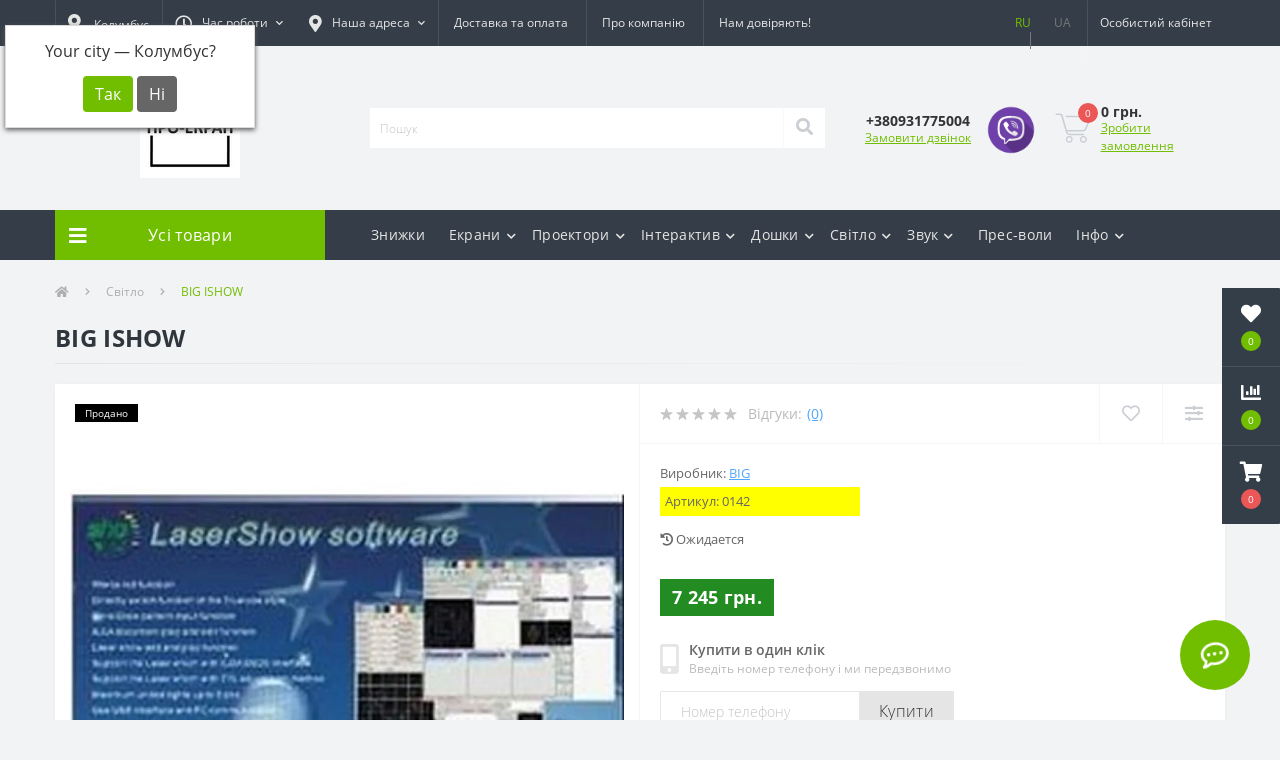

--- FILE ---
content_type: text/html; charset=utf-8
request_url: https://pro-ekran.com/ua/svet/big_ishow
body_size: 19483
content:
<!DOCTYPE html>
<!--[if IE]><![endif]-->
<!--[if IE 8 ]><html dir="ltr" lang="uk" class="ie8"><![endif]-->
<!--[if IE 9 ]><html dir="ltr" lang="uk" class="ie9"><![endif]-->
<!--[if (gt IE 9)|!(IE)]><!-->
<html dir="ltr" lang="uk">
<!--<![endif]-->
<head>
<meta charset="UTF-8" />
<meta name="viewport" content="width=device-width, initial-scale=1, user-scalable=0">
<meta http-equiv="X-UA-Compatible" content="IE=edge">

            
            			
<title>Купити BIG ISHOW в </title>

      

<meta property="og:title" content="Купити BIG ISHOW в " />
<meta property="og:description" content="✅ Купити BIG ISHOW зі ціною 7 245 грн. з ➤ офіційною гарантією та ✈швидкою доставкою по всій Україні ▶Безкоштовна Консультація та Допомога у Виборі. Дзвоніть - ☎ (093)177-50-04" />
<meta property="og:site_name" content="ПРО-ЕКРАН" />
<meta property="og:url" content="https://pro-ekran.com/ua/svet/big_ishow" />
<meta property="og:image" content="https://pro-ekran.com/image/catalog/images/stories/virtuemart/product/big-ishow.jpg" />
<meta property="og:image:type" content="image/jpeg" />
<meta property="og:image:width" content="600" />
<meta property="og:image:height" content="600" />
<meta property="og:image:alt" content="BIG ISHOW" />
<meta property="og:type" content="product" />
			
<base href="https://pro-ekran.com/" />

		<link rel="alternate" href="https://pro-ekran.com/svet/big_ishow" hreflang="ru" />
<link rel="alternate" href="https://pro-ekran.com/ua/svet/big_ishow" hreflang="ua" />

			
<meta name="description" content="✅ Купити BIG ISHOW зі ціною 7 245 грн. з ➤ офіційною гарантією та ✈швидкою доставкою по всій Україні ▶Безкоштовна Консультація та Допомога у Виборі. Дзвоніть - ☎ (093)177-50-04" />
<meta name="keywords" content="BIG ISHOW, купити BIG ISHOW, купити BIG ISHOW в , BIG ISHOW ціна, BIG ISHOW інтернет магазин, характеристики BIG ISHOW" />
<link rel="preload" href="catalog/view/theme/oct_ultrastore/stylesheet/fonts/OpenSansLight.woff2" as="font" type="font/woff2" crossorigin>
<link rel="preload" href="catalog/view/theme/oct_ultrastore/stylesheet/fonts/OpenSansBold.woff2" as="font" type="font/woff2" crossorigin>
<link rel="preload" href="catalog/view/theme/oct_ultrastore/stylesheet/fonts/OpenSansRegular.woff2" as="font" type="font/woff2" crossorigin>
<link rel="preload" href="catalog/view/theme/oct_ultrastore/stylesheet/fonts/OpenSansSemibold.woff2" as="font" type="font/woff2" crossorigin>
<link rel="preload" href="catalog/view/theme/oct_ultrastore/stylesheet/fontawesome-free-5.6.1-web/webfonts/fa-solid-900.woff2" as="font" type="font/woff2" crossorigin>
<link rel="preload" href="catalog/view/theme/oct_ultrastore/stylesheet/fontawesome-free-5.6.1-web/webfonts/fa-regular-400.woff2" as="font" type="font/woff2" crossorigin>
<link rel="preload" href="catalog/view/theme/oct_ultrastore/stylesheet/fontawesome-free-5.6.1-web/webfonts/fa-brands-400.woff2" as="font" type="font/woff2" crossorigin>
<link href="catalog/view/theme/oct_ultrastore/stylesheet/bootstrap.min.css" rel="stylesheet" media="screen" />
<link href="catalog/view/theme/oct_ultrastore/stylesheet/fontawesome-free-5.6.1-web/css/all.css" rel="stylesheet" media="screen" />
<link href="catalog/view/theme/oct_ultrastore/stylesheet/fonts.css" rel="stylesheet" media="screen" />
<link href="catalog/view/theme/oct_ultrastore/stylesheet/main.css" rel="stylesheet" media="screen" />
<link href="catalog/view/theme/oct_ultrastore/stylesheet/responsive.css" rel="stylesheet" media="screen" />
<link href="catalog/view/theme/oct_ultrastore/stylesheet/dynamic_stylesheet_0.css" rel="stylesheet" media="screen" />
<link href="catalog/view/javascript/progroman/progroman.citymanager.css" rel="stylesheet" media="screen" />
<link href="catalog/view/theme/oct_ultrastore/js/slick/slick.min.css" rel="stylesheet" media="screen" />
<link href="catalog/view/theme/oct_ultrastore/js/fancybox/jquery.fancybox.min.css" rel="stylesheet" media="screen" />
<script src="catalog/view/theme/oct_ultrastore/js/jquery-3.3.1.min.js"></script>
<script src="catalog/view/theme/oct_ultrastore/js/popper.min.js"></script>
<script src="catalog/view/theme/oct_ultrastore/js/bootstrap.min.js"></script>
<script src="catalog/view/theme/oct_ultrastore/js/main.js"></script>
<script src="catalog/view/theme/oct_ultrastore/js/bootstrap-notify/bootstrap-notify.js"></script>
<script src="catalog/view/theme/oct_ultrastore/js/common.js"></script>
<script src="catalog/view/javascript/progroman/jquery.progroman.autocomplete.js"></script>
<script src="catalog/view/javascript/progroman/jquery.progroman.citymanager.js"></script>
<script src="catalog/view/theme/oct_ultrastore/js/slick/slick.min.js"></script>
<script src="catalog/view/theme/oct_ultrastore/js/fancybox/jquery.fancybox.min.js"></script>
<link href="https://pro-ekran.com/ua/svet/big_ishow" rel="canonical" />
<link href="https://pro-ekran.com/image/catalog/favicon.png" rel="icon" />
<!-- Google tag (gtag.js) -->
<script async src="https://www.googletagmanager.com/gtag/js?id=G-Q64KMYDJNQ"></script>
<script>
  window.dataLayer = window.dataLayer || [];
  function gtag(){dataLayer.push(arguments);}
  gtag('js', new Date());

  gtag('config', 'G-Q64KMYDJNQ');
</script>

    <script>
        ! function(f, b, e, v, n, t, s) {
            if (f.fbq) return;
            n = f.fbq = function() {
                n.callMethod ?
                    n.callMethod.apply(n, arguments) : n.queue.push(arguments)
            };
            if (!f._fbq) f._fbq = n;
            n.push = n;
            n.loaded = !0;
            n.version = '2.0';
            n.queue = [];
            t = b.createElement(e);
            t.async = !0;
            t.src = v;
            s = b.getElementsByTagName(e)[0];
            s.parentNode.insertBefore(t, s)
        }(window,
            document, 'script', 'https://connect.facebook.net/en_US/fbevents.js');

        fbq('init', '1465145307127262');
    </script>
	
	<!-- Facebook Pixel Code -->
<script>
  !function(f,b,e,v,n,t,s)
  {if(f.fbq)return;n=f.fbq=function(){n.callMethod?
  n.callMethod.apply(n,arguments):n.queue.push(arguments)};
  if(!f._fbq)f._fbq=n;n.push=n;n.loaded=!0;n.version='2.0';
  n.queue=[];t=b.createElement(e);t.async=!0;
  t.src=v;s=b.getElementsByTagName(e)[0];
  s.parentNode.insertBefore(t,s)}(window, document,'script',
  'https://connect.facebook.net/en_US/fbevents.js');
  fbq('init', '2947615208787590');
  fbq('track', 'PageView');
</script>
<noscript><img height="1" width="1" style="display:none"
  src="https://www.facebook.com/tr?id=2947615208787590&ev=PageView&noscript=1"
/></noscript>
<!-- End Facebook Pixel Code -->
	
    <!-- Facebook Pixel Code -->

    <noscript>
        <img height="1" width="1" style="display:none" src="https://www.facebook.com/tr?id=1465145307127262&ev=PageView&noscript=1" />
    </noscript>
    <!-- End Facebook Pixel Code -->

    <!--    <script type="text/javascript">(window.Image ? (new Image()) : document.createElement('img')).src = location.protocol + '//vk.com/rtrg?r=F0I0r2tz7nmoEgIRUC79mIAzGu3uhHYpMXrYZFuZl4A1qDV3xqq8gEUlXgMDTHaK2fD4kVz1YRHUN64CjBiUGVKHNts7585iTJp83OoTf9EA3GvMwpmY2zHXEV6FpBArUJfQ*czf1tpY5zAF/R1VTPrwm21vCg2uKy0z2MNvmAM-';</script>-->

    <!-- Yandex.Metrika counter -->
    <!-- <script type="text/javascript">
    (function (d, w, c) {
        (w[c] = w[c] || []).push(function() {
            try {
                w.yaCounter31122526 = new Ya.Metrika({
                    id:31122526,
                    clickmap:true,
                    trackLinks:true,
                    accurateTrackBounce:true,
                    webvisor:true,
                    ecommerce:"dataLayer"
                });
            } catch(e) { }
        });

        var n = d.getElementsByTagName("script")[0],
            s = d.createElement("script"),
            f = function () { n.parentNode.insertBefore(s, n); };
        s.type = "text/javascript";
        s.async = true;
        s.src = "https://mc.yandex.ru/metrika/watch.js";

        if (w.opera == "[object Opera]") {
            d.addEventListener("DOMContentLoaded", f, false);
        } else { f(); }
    })(document, window, "yandex_metrika_callbacks");
</script> -->
    <!-- /Yandex.Metrika counter -->

    <script async src="https://www.googletagmanager.com/gtag/js?id=UA-59238562-2"></script>

    <script>
        window.dataLayer = window.dataLayer || [];

        function gtag() {
            dataLayer.push(arguments);
        }
        gtag('js', new Date());

        gtag('config', 'UA-59238562-2');
    </script>

    <!-- Global site tag (gtag.js) - AdWords: 847210691 -->
    <script async src="https://www.googletagmanager.com/gtag/js?id=AW-847210691"></script>
    <script>
        window.dataLayer = window.dataLayer || [];

        function gtag() {
            dataLayer.push(arguments);
        }
        gtag('js', new Date());

        gtag('config', 'AW-847210691');
    </script>
<style>
										.us-product-stickers-stickers_sold {
						color:rgb(255, 255, 255);
						background:rgb(0, 0, 0);
					}
									
			#oct-infobar {background:rgb(20, 29, 38);}
			.oct-infobar-text {color:rgb(190, 190, 190);}
			.oct-infobar-text a {color:rgb(113, 190, 0);}
			#oct-infobar-btn {background:rgb(113, 190, 0);color:rgb(255, 255, 255);}
			#oct-infobar-btn:hover {background:rgb(255, 255, 255);color:rgb(0, 0, 0);}
			</style></head>
<body class="top">

						<div class="oct-fixed-bar fixed-right">
								<div class="oct-fixed-bar-item oct-fixed-bar-wishlist">
					<a href="https://pro-ekran.com/ua/wishlist" class="oct-fixed-bar-link" title="Список бажань"><i class="fas fa-heart"></i><span class="oct-fixed-bar-quantity oct-wishlist-quantity">0</span></a>
				</div>
												<div class="oct-fixed-bar-item oct-fixed-bar-compare">
					<a href="https://pro-ekran.com/ua/compare-products" class="oct-fixed-bar-link" title="Список порівняння"><i class="fas fa-chart-bar"></i><span class="oct-fixed-bar-quantity oct-compare-quantity">0</span></a>
				</div>
												<div class="oct-fixed-bar-item oct-fixed-bar-cart">
										<a href="javascript:;" onclick="octPopupCart()" class="oct-fixed-bar-link" title="Кошик">
										<i class="fas fa-shopping-cart"></i><span id="oct-cart-quantity" class="oct-fixed-bar-quantity">0</span></a>
				</div>
							</div>
						
<div id="us_menu_mobile_box" class="d-lg-none">
	<div id="us_menu_mobile_title" class="modal-header">
		<span class="modal-title">Меню</span>
		<button id="us_menu_mobile_close" type="button" class="us-close">
			<span aria-hidden="true" class="us-modal-close-icon us-modal-close-left"></span>
			<span aria-hidden="true" class="us-modal-close-icon us-modal-close-right"></span>
		</button>
	</div>
	<div id="us_menu_mobile_content"></div>
</div>
<nav id="top">
  <div class="container d-flex h-100">
		<div id="us_menu_mobile_button" class="us-menu-mobile d-lg-none h-100">
			<img src="catalog/view/theme/oct_ultrastore/img/burger.svg" class="us-navbar-toggler" alt="" />
		</div>
	<div id="dropdown_menu_info" class="us-top-mobile-item us-top-mobile-item-info d-lg-none dropdown h-100" onclick="initOctMap();">
			<img src="catalog/view/theme/oct_ultrastore/img/mobile-info.svg" class="us-navbar-info" alt="" />
		<div id="us_info_mobile" class="nav-dropdown-menu">
				<div class="modal-header">
			        <div class="modal-title">Інформація</div>
			        <button id="us_info_mobile_close" type="button" class="us-close">
						<span aria-hidden="true" class="us-modal-close-icon us-modal-close-left"></span>
						<span aria-hidden="true" class="us-modal-close-icon us-modal-close-right"></span>
			        </button>
			    </div>
				<div class="nav-dropdown-menu-content">
										<ul class="list-unstyled mobile-information-box">
						<li class="mobile-info-title"><strong>Інформація</strong></li>
												<li class="oct-menu-information-li"><a href="ua/delivery" class="oct-menu-a">Доставка та оплата</a></li>
												<li class="oct-menu-information-li"><a href="/otzyvi-pro-ekran" class="oct-menu-a">Відгуки</a></li>
												<li class="oct-menu-information-li"><a href="ua/trust" class="oct-menu-a">Нам довіряють!</a></li>
												<li class="oct-menu-information-li"><a href="ua/o-kompanii" class="oct-menu-a">Про компанію</a></li>
											</ul>
															<ul class="list-unstyled mobile-shedule-box">
						<li class="mobile-info-title"><strong>Час роботи:</strong></li>
					</ul>
															<ul class="list-unstyled mobile-phones-box">
						<li class="mobile-info-title"><strong>Телефони:</strong></li>
												<li><a href="tel:+380931775004" class="phoneclick">+380931775004</a></li>
											</ul>
															<ul class="list-unstyled mobile-information-box">
						<li class="mobile-info-title"><strong>Пошта:</strong></li>
						<li><a href="mailto:sale@pro-ekran.com">sale@pro-ekran.com</a></li>
					</ul>
															<ul class="list-unstyled mobile-information-box mobile-messengers-box">
						<li class="mobile-info-title"><strong>Месенджери:</strong></li>
												<li><a rel="nofollow" href="https://t.me/+380500499040" target="_blank" class="us-fixed-contact-item d-flex align-items-center"><span class="us-fixed-contact-item-icon us-fixed-contact-telegram d-flex align-items-center justify-content-center"><i class="fab fa-telegram"></i></span><span>Telegram</span></a></li>
																		<li><a rel="nofollow" href="viber://chat?number=+380500499040" target="_blank" class="us-fixed-contact-item d-flex align-items-center us-fixed-contact-viber-mobile"><span class="us-fixed-contact-item-icon us-fixed-contact-viber d-flex align-items-center justify-content-center"><i class="fab fa-viber"></i></span><span>Viber</span></a></li>
																													</ul>
															<ul class="list-unstyled">
						<li class="mobile-info-title"><strong>Наша адреса:</strong></li>
						<li class="mobile-info-address">м. Одеса, вул. Героїв Крут, 15, БЦ "Черьомушки". </li>
					</ul>
					<div class="us_mobile_menu_info-map not_in mb-4"></div>
					<script>
					function initOctMap() {
						octShowMap('<iframe style="border: 0;" src="https://www.google.com/maps/embed?pb=!1m18!1m12!1m3!1d2749.8058580943257!2d30.71199381542971!3d46.43272747912433!2m3!1f0!2f0!3f0!3m2!1i1024!2i768!4f13.1!3m3!1m2!1s0x0%3A0x171b0d2f2e7bf4b8!2z0KfQtdGA0LXQvNGD0YjQutC4INCR0ZbQt9C90LXRgS3RhtC10L3RgtGAINCi0J7Qkg!5e0!3m2!1sru!2sua!4v1489185051915" width="600" height="450" frameborder="0" allowfullscreen="allowfullscreen"></iframe>', '.us_mobile_menu_info-map');
					}
				    </script>
									</div>
			</div>
		</div>
		<div id="top-left" class="mr-auto d-flex align-items-center">
		    <div class="dropdown h-100">
			  	<div class="prmn-cmngr"><div class="prmn-cmngr__content">
  <div class="prmn-cmngr__title">
    <span class="prmn-cmngr__title-text"></span>
    <a class="prmn-cmngr__city btn top-address btn-link dropdown-toggle d-flex align-items-center h-100">
      <span class="prmn-cmngr__city-name"><i class="fas fa-map-marker-alt"></i> Колумбус</span>
    </a>
  </div>
  <div class="prmn-cmngr__confirm">
    Your city &mdash; <span class="prmn-cmngr__confirm-city">Колумбус</span>?
    <div class="prmn-cmngr__confirm-btns">
        <input class="prmn-cmngr__confirm-btn btn btn-primary" value="Так" type="button" data-value="yes"
               data-redirect="">
        <input class="prmn-cmngr__confirm-btn btn" value="Ні" type="button" data-value="no">
    </div>
</div>
</div></div>
			</div>
						<div class="dropdown h-100">
			  	<a class="btn btn-shedule btn-link dropdown-toggle d-flex align-items-center h-100" href="javascript:;" role="button" id="dropdownMenu1" data-toggle="dropdown" aria-haspopup="true" aria-expanded="false"><i class="far fa-clock"></i> <span>Час роботи</span> <i class="fas fa-chevron-down"></i></a>
				<ul class="dropdown-menu nav-dropdown-menu shedule-dropdown-menu" aria-labelledby="dropdownMenu1">
									    <li class="dropdown-item us-dropdown-item">Пн-Пт: с 10:00 до 18:00</li>
				    				    <li class="dropdown-item us-dropdown-item">Сб: с 10:00 до 16:00</li>
				    				    <li class="dropdown-item us-dropdown-item">Вс: вихідний </li>
				    				</ul>
			</div>
									<div class="dropdown h-100">
				<a class="btn top-address btn-link dropdown-toggle d-flex align-items-center h-100" href="javascript:;" role="button" id="dropdownMenuAddress" data-toggle="dropdown" aria-haspopup="true" aria-expanded="false"><i class="fas fa-map-marker-alt"></i> <span>Наша адреса</span> <i class="fas fa-chevron-down"></i></a>
				<ul class="dropdown-menu nav-dropdown-menu address-dropdown-menu" aria-labelledby="dropdownMenuAddress">
				    <li class="dropdown-item us-dropdown-item">м. Одеса, вул. Героїв Крут, 15, БЦ "Черьомушки". </li>
				    				    <li class="us-mobile-map-box not_in" id="oct-contact-map"></li>
				    <script>
				    	$('#dropdownMenuAddress').on('mouseenter mouseleave', function() {
					    	octShowMap('<iframe style="border: 0;" src="https://www.google.com/maps/embed?pb=!1m18!1m12!1m3!1d2749.8058580943257!2d30.71199381542971!3d46.43272747912433!2m3!1f0!2f0!3f0!3m2!1i1024!2i768!4f13.1!3m3!1m2!1s0x0%3A0x171b0d2f2e7bf4b8!2z0KfQtdGA0LXQvNGD0YjQutC4INCR0ZbQt9C90LXRgS3RhtC10L3RgtGAINCi0J7Qkg!5e0!3m2!1sru!2sua!4v1489185051915" width="600" height="450" frameborder="0" allowfullscreen="allowfullscreen"></iframe>', '#oct-contact-map');
						});
				    </script>
				    				</ul>
			</div>
										<ul class="top-info-ul">
									<li><a href="/ua/delivery" class="btn-link btn-block h-100 hidden-xs">Доставка та оплата</a></li>
									<li><a href="ua/o-kompanii" class="btn-link btn-block h-100 hidden-xs">Про компанію</a></li>
									<li><a href="ua/trust" class="btn-link btn-block h-100 hidden-xs">Нам довіряють!</a></li>
								</ul>
					</div>
		<div id="top-links" class="nav ml-auto d-flex">
			<div id="language" class="language">
	<div class="mobile-info-title d-lg-none"><strong>Українська</strong></div>
	<form action="https://pro-ekran.com/ua/index.php?route=common/language/language" class="h-100" method="post" enctype="multipart/form-data" id="form-language">
				    <button class="language-select firstlang" type="button" name="ru-ru">
						   RU
						</button>
				    <button class="language-select active-item" type="button" name="uk-ua">
						   UA
						</button>
			    <input type="hidden" name="code" value="" />
	    <input type="hidden" name="redirect" value="eyJyb3V0ZSI6InByb2R1Y3RcL3Byb2R1Y3QiLCJ1cmwiOiImcGF0aD01NCZwcm9kdWN0X2lkPTE3MTciLCJwcm90b2NvbCI6IjEifQ==" />
	</form>
</div>

			 
			<div class="dropdown" id="us-account-dropdown">
								<a href="javascript:;" onclick="octPopupLogin();" title="Особистий кабінет" class="btn btn-user btn-link btn-block h-100" role="button" aria-haspopup="true"><img src="catalog/view/theme/oct_ultrastore/img/user-mobile.svg" class="us-navbar-account" alt="" /><i class="far fa-user"></i> <span class="hidden-xs">Особистий кабінет</span></a>
					        </div>
		</div>
		<a href="https://pro-ekran.com/ua/wishlist" rel="nofollow" class="us-mobile-top-btn us-mobile-top-btn-wishlist d-lg-none h-100">
    <span class="us-mobile-top-btn-item">
		<img src="catalog/view/theme/oct_ultrastore/img/wishlist-mobile.svg" alt=""/>
		<span class="mobile-header-index oct-wishlist-quantity">0</span>
	</span>
</a>
<a href="https://pro-ekran.com/ua/compare-products" rel="nofollow" class="us-mobile-top-btn us-mobile-top-btn-compare d-lg-none h-100">
    <span class="us-mobile-top-btn-item">
		<img src="catalog/view/theme/oct_ultrastore/img/compare-mobile.svg" alt=""/>
		<span class="mobile-header-index oct-compare-quantity">0</span>
	</span>
</a>
<a href="javascript:;" onclick="octPopupCart()" id="us_cart_mobile" class="us-mobile-top-btn us-mobile-top-btn-cart d-lg-none h-100">
    <span class="us-mobile-top-btn-item">
        <img src="catalog/view/theme/oct_ultrastore/img/cart-mobile.svg" alt=""/>
        <span id="mobile_cart_index" class="mobile-header-index">0</span>
    </span>
</a>

	</div>
</nav>
<header>
  <div class="container">
    <div class="row align-items-center">
    	<div id="logo" class="col-6 col-lg-3 col-md-3 us-logo-box text-center">
												<a href="https://pro-ekran.com/ua/">
						<img src="https://pro-ekran.com/image/catalog/images/logo-pe-ua-100.png" title="ПРО-ЕКРАН" alt="ПРО-ЕКРАН" class="us-logo-img" />
					</a>
									</div>
		<div class="col-12 col-lg-5 col-md-6 us-search-box"><div id="search" class="input-group header-input-group">
	<input type="text" id="input_search" name="search" value="" placeholder="Пошук" class="input-lg h-100 header-input" />
	<button type="button"  id="oct-search-button" class="btn btn-search header-btn-search h-100"><i class="fa fa-search"></i></button>
	<div id="us_livesearch_close" onclick="clearLiveSearch();" class="d-lg-none"><i class="fas fa-times"></i></div>
	<div id="us_livesearch"></div>
</div>

<script>
function clearLiveSearch() {
	$('#us_livesearch_close').removeClass('visible');
	$('#us_livesearch').removeClass('expanded');
	$('#us_livesearch').html('');
	$('#input_search').val('');
}

$(document).ready(function() {
	let timer, delay = 500;

	$('#input_search').keyup(function(event) {

	    switch(event.keyCode) {
			case 37:
			case 39:
			case 38:
			case 40:
				return;
			case 27:
				clearLiveSearch();
				$('#us_overlay').removeClass('active');
				return;
		}

	    clearTimeout(timer);

	    timer = setTimeout(function() {
	        let value = $('header #search input[name=\'search\']').val();

			if (value.length >= 2) {
				let key = encodeURIComponent(value);
				octsearch.search(key, 'desktop');
			} else if (value.length === 0) {
				clearLiveSearch();
			}

	    }, delay );
	});
});

let octsearch = {
	'search': function(key, type) {
		$.ajax({
			url: 'index.php?route=octemplates/module/oct_live_search',
			type: 'post',
			data: 'key=' + key,
			dataType: 'html',
			cache: false,
			success: function(data) {
				$('#us_livesearch').html(data).addClass('expanded');

				if(data = data.match(/livesearch/g)) {
					$('#us_livesearch_close').addClass('visible');
					$('#us_overlay').addClass('active');
				} else {
					$('#us_livesearch_close').removeClass('visible');
					$('#us_overlay').removeClass('active');
				}
			}
		});
	}
}
</script>
</div>
				<div class="col-6 col-lg-2 col-md-3 us-phone-box d-flex align-items-center">
			<div class="us-phone-img">
				<img src="catalog/view/theme/oct_ultrastore/img/pnone-icon.svg" alt="phone-icon">
			</div>
			<div class="us-phone-content">
								<a class="btn top-phone-btn" href="tel:+380931775004" role="button" id="us-phones-dropdown"><span>+380931775004</span></a>
				
						<a href="javascript:;" class="us-phone-link" onclick="octPopupCallPhone()">Замовити дзвінок</a>
						
			</div>
									    <div class="header-whatsapp">
				    <a rel="nofollow" target="_blank" href="viber://chat?number=+380500499040" >
					    <img src="/image/catalog/viber-icon.png" style="max-width: 50px" />
					</a>
				</div>
					</div>
				<div id="cart" class="col-lg-2 us-cart-box d-flex align-items-center justify-content-end">
		<button type="button" class="us-cart-img" onclick="octPopupCart()">
			<img src="catalog/view/theme/oct_ultrastore/img/cart-icon.svg" alt="cart-icon">
		<span class="header-cart-index">0</span>
	</button>
	<div class="us-cart-content">
		<p class="us-cart-text">
			0 грн.
		</p>
		<a href="https://pro-ekran.com/ua/index.php?route=checkout/simplecheckout" class="us-cart-link">
			Зробити замовлення
		</a>
	</div>
</div>
    </div>
  </div>
</header>
<div class="menu-row sticky-top">
	<div class="container">
		<div class="row">
					<div id="oct-menu-box" class="col-lg-3">
	<div  id="oct-ultra-menu-header" class="oct-ultra-menu d-flex align-items-center justify-content-center">
		<span><i class="fas fa-bars"></i> Усі товари</span>
	</div>
	<nav id="oct-menu-dropdown-menu">
		<ul id="oct-menu-ul" class="oct-menu-ul oct-menu-parent-ul list-unstyled">
										<li class="oct-menu-li">
				<div class="d-flex align-items-center justify-content-between">
					<a href="https://pro-ekran.com/ua/jekrany" class="oct-menu-a"><span class="oct-menu-item-name">Екрани для проектору</span></a><span class="oct-menu-toggle"><i class="fas fa-chevron-right"></i></span>				</div>
				<div class="oct-menu-child-ul">
					<div class="oct-menu-back"><i class="fas fa-long-arrow-alt-left"></i> Екрани для проектору</div>
					<ul class="oct-menu-ul list-unstyled">
												<li class="oct-menu-li">
							<div class="d-flex align-items-center justify-content-between">
								<a href="https://pro-ekran.com/ua/jekrany/4-3"><span class="oct-menu-item-name">Екрани для проекторів 4:3</span></a>							</div>
													</li>
												<li class="oct-menu-li">
							<div class="d-flex align-items-center justify-content-between">
								<a href="https://pro-ekran.com/ua/jekrany/16-9"><span class="oct-menu-item-name">Екрани для проекторів 16:9</span></a>							</div>
													</li>
												<li class="oct-menu-li">
							<div class="d-flex align-items-center justify-content-between">
								<a href="https://pro-ekran.com/ua/jekrany/16-10-wide-screen"><span class="oct-menu-item-name">Екрани для проекторів 16:10</span></a>							</div>
													</li>
												<li class="oct-menu-li">
							<div class="d-flex align-items-center justify-content-between">
								<a href="https://pro-ekran.com/ua/jekrany/1-1"><span class="oct-menu-item-name">Екрани для проекторів 1:1</span></a>							</div>
													</li>
												<li class="oct-menu-li">
							<div class="d-flex align-items-center justify-content-between">
								<a href="https://pro-ekran.com/ua/jekrany/rulonnye"><span class="oct-menu-item-name">Рулонні екрани для проекторів</span></a>							</div>
													</li>
												<li class="oct-menu-li">
							<div class="d-flex align-items-center justify-content-between">
								<a href="https://pro-ekran.com/ua/jekrany/na-trenoge"><span class="oct-menu-item-name">Екрани на штативі (тринозі)</span></a>							</div>
													</li>
												<li class="oct-menu-li">
							<div class="d-flex align-items-center justify-content-between">
								<a href="https://pro-ekran.com/ua/jekrany/motorizirovannye"><span class="oct-menu-item-name">Моторизовані екрани</span></a>							</div>
													</li>
												<li class="oct-menu-li">
							<div class="d-flex align-items-center justify-content-between">
								<a href="https://pro-ekran.com/ua/jekrany/bolshie-ekrany"><span class="oct-menu-item-name">Проекційні екрани великих розмірів</span></a>							</div>
													</li>
												<li class="oct-menu-li">
							<div class="d-flex align-items-center justify-content-between">
								<a href="https://pro-ekran.com/ua/jekrany/ekrany-pro-ekran"><span class="oct-menu-item-name">Екрани ПРО-ЕКРАН (Україна)</span></a>							</div>
													</li>
												<li class="oct-menu-li">
							<div class="d-flex align-items-center justify-content-between">
								<a href="https://pro-ekran.com/ua/jekrany/na-luversah"><span class="oct-menu-item-name">Екрани для проектора на люверсах</span></a>							</div>
													</li>
												<li class="oct-menu-li">
							<div class="d-flex align-items-center justify-content-between">
								<a href="https://pro-ekran.com/ua/jekrany/ekran-obratnoy-proekcyi"><span class="oct-menu-item-name">Екрани для проектора зворотної проекції</span></a>							</div>
													</li>
												<li class="oct-menu-li">
							<div class="d-flex align-items-center justify-content-between">
								<a href="https://pro-ekran.com/ua/jekrany/natyazhnyye-na-rame"><span class="oct-menu-item-name">Натяжні екрани на рамі</span></a>							</div>
													</li>
																	</ul>
				</div>
			</li>
								<li class="oct-menu-li">
				<div class="d-flex align-items-center justify-content-between">
					<a href="https://pro-ekran.com/ua/proektory" class="oct-menu-a"><span class="oct-menu-item-name">Проектори</span></a><span class="oct-menu-toggle"><i class="fas fa-chevron-right"></i></span>				</div>
				<div class="oct-menu-child-ul">
					<div class="oct-menu-back"><i class="fas fa-long-arrow-alt-left"></i> Проектори</div>
					<ul class="oct-menu-ul list-unstyled">
												<li class="oct-menu-li">
							<div class="d-flex align-items-center justify-content-between">
								<a href="https://pro-ekran.com/ua/proektory/proektory-benq"><span class="oct-menu-item-name">Проектори BenQ</span></a>							</div>
													</li>
												<li class="oct-menu-li">
							<div class="d-flex align-items-center justify-content-between">
								<a href="https://pro-ekran.com/ua/proektory/proektory-big"><span class="oct-menu-item-name">Проектори BIG</span></a>							</div>
													</li>
												<li class="oct-menu-li">
							<div class="d-flex align-items-center justify-content-between">
								<a href="https://pro-ekran.com/ua/proektory/casio"><span class="oct-menu-item-name">Проектори CASIO</span></a>							</div>
													</li>
												<li class="oct-menu-li">
							<div class="d-flex align-items-center justify-content-between">
								<a href="https://pro-ekran.com/ua/proektory/proektory-epson"><span class="oct-menu-item-name">Проектори Epson</span></a>							</div>
													</li>
												<li class="oct-menu-li">
							<div class="d-flex align-items-center justify-content-between">
								<a href="https://pro-ekran.com/ua/proektory/proektory-hitachi"><span class="oct-menu-item-name">Проектори Hitachi</span></a>							</div>
													</li>
												<li class="oct-menu-li">
							<div class="d-flex align-items-center justify-content-between">
								<a href="https://pro-ekran.com/ua/proektory/proektory-optoma"><span class="oct-menu-item-name">Проектори Optoma</span></a>							</div>
													</li>
												<li class="oct-menu-li">
							<div class="d-flex align-items-center justify-content-between">
								<a href="https://pro-ekran.com/ua/proektory/panasonic"><span class="oct-menu-item-name">Проектори Panasonic</span></a>							</div>
													</li>
												<li class="oct-menu-li">
							<div class="d-flex align-items-center justify-content-between">
								<a href="https://pro-ekran.com/ua/proektory/proektory-tecro"><span class="oct-menu-item-name">Проектори Tecro</span></a>							</div>
													</li>
												<li class="oct-menu-li">
							<div class="d-flex align-items-center justify-content-between">
								<a href="https://pro-ekran.com/ua/proektory/proektory-viewsonic"><span class="oct-menu-item-name">Проектори ViewSonic</span></a>							</div>
													</li>
												<li class="oct-menu-li">
							<div class="d-flex align-items-center justify-content-between">
								<a href="https://pro-ekran.com/ua/proektory/proektory-vivitek"><span class="oct-menu-item-name">Проектори Vivitek</span></a>							</div>
													</li>
												<li class="oct-menu-li">
							<div class="d-flex align-items-center justify-content-between">
								<a href="https://pro-ekran.com/ua/proektory/proektory-xgimi"><span class="oct-menu-item-name">Проектори XGIMI</span></a>							</div>
													</li>
												<li class="oct-menu-li">
							<div class="d-flex align-items-center justify-content-between">
								<a href="https://pro-ekran.com/ua/proektory/drugie-proektory"><span class="oct-menu-item-name">Інші проектори</span></a>							</div>
													</li>
												<li class="oct-menu-li">
							<div class="d-flex align-items-center justify-content-between">
								<a href="https://pro-ekran.com/ua/proektory/proektor-i-ekran"><span class="oct-menu-item-name">Комплекти Екран + Проектор</span></a>							</div>
													</li>
																	</ul>
				</div>
			</li>
								<li class="oct-menu-li">
				<div class="d-flex align-items-center justify-content-between">
					<a href="https://pro-ekran.com/ua/doski" class="oct-menu-a"><span class="oct-menu-item-name">Дошки</span></a><span class="oct-menu-toggle"><i class="fas fa-chevron-right"></i></span>				</div>
				<div class="oct-menu-child-ul">
					<div class="oct-menu-back"><i class="fas fa-long-arrow-alt-left"></i> Дошки</div>
					<ul class="oct-menu-ul list-unstyled">
												<li class="oct-menu-li">
							<div class="d-flex align-items-center justify-content-between">
								<a href="https://pro-ekran.com/ua/doski/aksessuary"><span class="oct-menu-item-name">Аксесуари для дощок</span></a>							</div>
													</li>
												<li class="oct-menu-li">
							<div class="d-flex align-items-center justify-content-between">
								<a href="https://pro-ekran.com/ua/doski/doski-dlya-shkoly-mela"><span class="oct-menu-item-name">Дошки для школи (для крейди)</span></a>							</div>
													</li>
												<li class="oct-menu-li">
							<div class="d-flex align-items-center justify-content-between">
								<a href="https://pro-ekran.com/ua/doski/doski-magnitno-markernye"><span class="oct-menu-item-name">Дошки магнітно-маркерні</span></a>							</div>
													</li>
												<li class="oct-menu-li">
							<div class="d-flex align-items-center justify-content-between">
								<a href="https://pro-ekran.com/ua/doski/doski-magnitno-markernye-v-kletku"><span class="oct-menu-item-name">Дошки магнітно-маркерні в клітину</span></a>							</div>
													</li>
												<li class="oct-menu-li">
							<div class="d-flex align-items-center justify-content-between">
								<a href="https://pro-ekran.com/ua/doski/doski-na-kolesah"><span class="oct-menu-item-name">Дошки на колесах оборотні</span></a>							</div>
													</li>
												<li class="oct-menu-li">
							<div class="d-flex align-items-center justify-content-between">
								<a href="https://pro-ekran.com/ua/doski/doski-probkovye"><span class="oct-menu-item-name">Дошки пробкові</span></a>							</div>
													</li>
												<li class="oct-menu-li">
							<div class="d-flex align-items-center justify-content-between">
								<a href="https://pro-ekran.com/ua/doski/flipcharty"><span class="oct-menu-item-name">Фліпчарти</span></a>							</div>
													</li>
																	</ul>
				</div>
			</li>
								<li class="oct-menu-li">
				<div class="d-flex align-items-center justify-content-between">
					<a href="https://pro-ekran.com/ua/svet" class="oct-menu-a"><span class="oct-menu-item-name">Світло</span></a><span class="oct-menu-toggle"><i class="fas fa-chevron-right"></i></span>				</div>
				<div class="oct-menu-child-ul">
					<div class="oct-menu-back"><i class="fas fa-long-arrow-alt-left"></i> Світло</div>
					<ul class="oct-menu-ul list-unstyled">
												<li class="oct-menu-li">
							<div class="d-flex align-items-center justify-content-between">
								<a href="https://pro-ekran.com/ua/svet/interyarniy"><span class="oct-menu-item-name">Інтер'єрний</span></a>							</div>
													</li>
												<li class="oct-menu-li">
							<div class="d-flex align-items-center justify-content-between">
								<a href="https://pro-ekran.com/ua/svet/golovy"><span class="oct-menu-item-name">Голови</span></a>							</div>
													</li>
												<li class="oct-menu-li">
							<div class="d-flex align-items-center justify-content-between">
								<a href="https://pro-ekran.com/ua/svet/dimmery-i-svitchery"><span class="oct-menu-item-name">Дімери та светчери</span></a>							</div>
													</li>
												<li class="oct-menu-li">
							<div class="d-flex align-items-center justify-content-between">
								<a href="https://pro-ekran.com/ua/svet/zerkalnye-shary"><span class="oct-menu-item-name">Дзеркальні кулі</span></a>							</div>
													</li>
												<li class="oct-menu-li">
							<div class="d-flex align-items-center justify-content-between">
								<a href="https://pro-ekran.com/ua/svet/dinamicheskie-pribory"><span class="oct-menu-item-name">Динамічні прилади</span></a>							</div>
													</li>
												<li class="oct-menu-li">
							<div class="d-flex align-items-center justify-content-between">
								<a href="https://pro-ekran.com/ua/svet/zenitnye-projectory"><span class="oct-menu-item-name">Зенітні прожектори</span></a>							</div>
													</li>
												<li class="oct-menu-li">
							<div class="d-flex align-items-center justify-content-between">
								<a href="https://pro-ekran.com/ua/svet/kontrollery-dmx-ilda"><span class="oct-menu-item-name">Контролери DMX та ILDA</span></a>							</div>
													</li>
												<li class="oct-menu-li">
							<div class="d-flex align-items-center justify-content-between">
								<a href="https://pro-ekran.com/ua/svet/lazery"><span class="oct-menu-item-name">Лазери</span></a>							</div>
													</li>
												<li class="oct-menu-li">
							<div class="d-flex align-items-center justify-content-between">
								<a href="https://pro-ekran.com/ua/svet/projektory-led"><span class="oct-menu-item-name">Прожектори LED</span></a>							</div>
													</li>
												<li class="oct-menu-li">
							<div class="d-flex align-items-center justify-content-between">
								<a href="https://pro-ekran.com/ua/svet/skanery"><span class="oct-menu-item-name">Сканери</span></a>							</div>
													</li>
												<li class="oct-menu-li">
							<div class="d-flex align-items-center justify-content-between">
								<a href="https://pro-ekran.com/ua/svet/sledyashie-i-staticheskie"><span class="oct-menu-item-name">Слідчі та статичні</span></a>							</div>
													</li>
												<li class="oct-menu-li">
							<div class="d-flex align-items-center justify-content-between">
								<a href="https://pro-ekran.com/ua/svet/stojki-svetovye"><span class="oct-menu-item-name">Стійки світлові</span></a>							</div>
													</li>
												<li class="oct-menu-li">
							<div class="d-flex align-items-center justify-content-between">
								<a href="https://pro-ekran.com/ua/svet/stroboskopy"><span class="oct-menu-item-name">Стробоскопи</span></a>							</div>
													</li>
												<li class="oct-menu-li">
							<div class="d-flex align-items-center justify-content-between">
								<a href="https://pro-ekran.com/ua/svet/centralnye"><span class="oct-menu-item-name">Центральні</span></a>							</div>
													</li>
																	</ul>
				</div>
			</li>
								<li class="oct-menu-li">
				<div class="d-flex align-items-center justify-content-between">
					<a href="https://pro-ekran.com/ua/zvuk" class="oct-menu-a"><span class="oct-menu-item-name">Звук</span></a><span class="oct-menu-toggle"><i class="fas fa-chevron-right"></i></span>				</div>
				<div class="oct-menu-child-ul">
					<div class="oct-menu-back"><i class="fas fa-long-arrow-alt-left"></i> Звук</div>
					<ul class="oct-menu-ul list-unstyled">
												<li class="oct-menu-li">
							<div class="d-flex align-items-center justify-content-between">
								<a href="https://pro-ekran.com/ua/zvuk/dj-oborudovanye"><span class="oct-menu-item-name">DJ-обладнання</span></a>							</div>
													</li>
												<li class="oct-menu-li">
							<div class="d-flex align-items-center justify-content-between">
								<a href="https://pro-ekran.com/ua/zvuk/avtonomnye-kolonki"><span class="oct-menu-item-name">Автономні колонки</span></a>							</div>
													</li>
												<li class="oct-menu-li">
							<div class="d-flex align-items-center justify-content-between">
								<a href="https://pro-ekran.com/ua/zvuk/aktivnye-sistemy"><span class="oct-menu-item-name">Активні системи</span></a>							</div>
													</li>
												<li class="oct-menu-li">
							<div class="d-flex align-items-center justify-content-between">
								<a href="https://pro-ekran.com/ua/zvuk/karaoke-programmy"><span class="oct-menu-item-name">Караоке програми</span></a>							</div>
													</li>
												<li class="oct-menu-li">
							<div class="d-flex align-items-center justify-content-between">
								<a href="https://pro-ekran.com/ua/zvuk/karaoke-sistemy"><span class="oct-menu-item-name">Караоке системи</span></a>							</div>
													</li>
												<li class="oct-menu-li">
							<div class="d-flex align-items-center justify-content-between">
								<a href="https://pro-ekran.com/ua/zvuk/mikrofony"><span class="oct-menu-item-name">Мікрофони</span></a>							</div>
													</li>
												<li class="oct-menu-li">
							<div class="d-flex align-items-center justify-content-between">
								<a href="https://pro-ekran.com/ua/zvuk/mikshernye-pulty"><span class="oct-menu-item-name">Мікшерні пульти</span></a>							</div>
													</li>
												<li class="oct-menu-li">
							<div class="d-flex align-items-center justify-content-between">
								<a href="https://pro-ekran.com/ua/zvuk/obrabotka-zvuka"><span class="oct-menu-item-name">Обробка звуку</span></a>							</div>
													</li>
												<li class="oct-menu-li">
							<div class="d-flex align-items-center justify-content-between">
								<a href="https://pro-ekran.com/ua/zvuk/usiliteli-s-miksherom"><span class="oct-menu-item-name">Підсилювачі з мікшером</span></a>							</div>
													</li>
												<li class="oct-menu-li">
							<div class="d-flex align-items-center justify-content-between">
								<a href="https://pro-ekran.com/ua/zvuk/usiliteli-moshnosti"><span class="oct-menu-item-name">Підсилювачі потужності</span></a>							</div>
													</li>
												<li class="oct-menu-li">
							<div class="d-flex align-items-center justify-content-between">
								<a href="https://pro-ekran.com/ua/zvuk/passivnye-sistemy"><span class="oct-menu-item-name">Пасивні системи</span></a>							</div>
													</li>
												<li class="oct-menu-li">
							<div class="d-flex align-items-center justify-content-between">
								<a href="https://pro-ekran.com/ua/zvuk/sistemy-opoveshcheniya"><span class="oct-menu-item-name">Системи сповіщення</span></a>							</div>
													</li>
												<li class="oct-menu-li">
							<div class="d-flex align-items-center justify-content-between">
								<a href="https://pro-ekran.com/ua/zvuk/stoiky"><span class="oct-menu-item-name">Стійки звукові</span></a>							</div>
													</li>
												<li class="oct-menu-li">
							<div class="d-flex align-items-center justify-content-between">
								<a href="https://pro-ekran.com/ua/zvuk/turoviy-zvuk"><span class="oct-menu-item-name">Туровий звук</span></a>							</div>
													</li>
												<li class="oct-menu-li">
							<div class="d-flex align-items-center justify-content-between">
								<a href="https://pro-ekran.com/ua/zvuk/chekhly-i-sumki"><span class="oct-menu-item-name">Чохли та сумки</span></a>							</div>
													</li>
																	</ul>
				</div>
			</li>
								<li class="oct-menu-li">
				<div class="d-flex align-items-center justify-content-between">
					<a href="https://pro-ekran.com/ua/interaktivnoe-oborudovanie" class="oct-menu-a"><span class="oct-menu-item-name">Інтерактивне обладнання</span></a><span class="oct-menu-toggle"><i class="fas fa-chevron-right"></i></span>				</div>
				<div class="oct-menu-child-ul">
					<div class="oct-menu-back"><i class="fas fa-long-arrow-alt-left"></i> Інтерактивне обладнання</div>
					<ul class="oct-menu-ul list-unstyled">
												<li class="oct-menu-li">
							<div class="d-flex align-items-center justify-content-between">
								<a href="https://pro-ekran.com/ua/interaktivnoe-oborudovanie/doski-interaktivnye"><span class="oct-menu-item-name">Інтерактивні Дошки</span></a>							</div>
													</li>
												<li class="oct-menu-li">
							<div class="d-flex align-items-center justify-content-between">
								<a href="https://pro-ekran.com/ua/interaktivnoe-oborudovanie/interaktivnye-paneli"><span class="oct-menu-item-name">Інтерактивні панелі</span></a>							</div>
													</li>
												<li class="oct-menu-li">
							<div class="d-flex align-items-center justify-content-between">
								<a href="https://pro-ekran.com/ua/interaktivnoe-oborudovanie/dokument-kamery"><span class="oct-menu-item-name">Документ камери</span></a>							</div>
													</li>
												<li class="oct-menu-li">
							<div class="d-flex align-items-center justify-content-between">
								<a href="https://pro-ekran.com/ua/interaktivnoe-oborudovanie/microscope"><span class="oct-menu-item-name">Мікроскопи</span></a>							</div>
													</li>
																	</ul>
				</div>
			</li>
								<li class="oct-menu-li"><a href="https://pro-ekran.com/ua/presswall-brandwall" class="oct-menu-a"><span class="oct-menu-item-name">Пресс-воли/Бренд-воли</span></a></li>
								<li class="oct-menu-li"><a href="https://pro-ekran.com/ua/rulonnie-shtori" class="oct-menu-a"><span class="oct-menu-item-name">Рулонні штори</span></a></li>
								<li class="oct-menu-li"><a href="https://pro-ekran.com/ua/soputstvuyushchie-tovary" class="oct-menu-a"><span class="oct-menu-item-name">Супутні товари</span></a></li>
								<li class="oct-menu-li"><a href="https://pro-ekran.com/ua/krepleniya-dlya-proektora" class="oct-menu-a"><span class="oct-menu-item-name">Кріплення для проектора</span></a></li>
								<li class="oct-menu-li"><a href="https://pro-ekran.com/ua/discount" class="oct-menu-a"><span class="oct-menu-item-name">Товари зі знижками</span></a></li>
					
			</ul>
		</nav>
	</div>
			<div id="oct-megamenu-box" class="col-lg-9">
		<nav id="oct-megamenu" class="navbar">
			<ul class="nav navbar-nav flex-row">
																			<li class="oct-mm-simple-link"><a href="ua/specials" >Знижки</a></li>
																																							<li class="oct-mm-link position-relative">
						<a href="ua/jekrany" >Екрани<i class="fas fa-chevron-down"></i></a>
						<div class="oct-mm-dropdown oct-mm-dropdown-sm">
							<div class="oct-mm-dropdown-simple">
								<ul class="oct-menu-ul oct-menu-parent-ul list-unstyled">
																													<li class="oct-menu-li"><a href="https://pro-ekran.com/ua/jekrany/4-3" class="oct-menu-a"><span class="oct-menu-item-name">Екрани для проекторів 4:3</span></a></li>
																																							<li class="oct-menu-li"><a href="https://pro-ekran.com/ua/jekrany/16-9" class="oct-menu-a"><span class="oct-menu-item-name">Екрани для проекторів 16:9</span></a></li>
																																							<li class="oct-menu-li"><a href="https://pro-ekran.com/ua/jekrany/16-10-wide-screen" class="oct-menu-a"><span class="oct-menu-item-name">Екрани для проекторів 16:10</span></a></li>
																																							<li class="oct-menu-li"><a href="https://pro-ekran.com/ua/jekrany/1-1" class="oct-menu-a"><span class="oct-menu-item-name">Екрани для проекторів 1:1</span></a></li>
																																							<li class="oct-menu-li"><a href="https://pro-ekran.com/ua/jekrany/rulonnye" class="oct-menu-a"><span class="oct-menu-item-name">Рулонні екрани для проекторів</span></a></li>
																																							<li class="oct-menu-li"><a href="https://pro-ekran.com/ua/jekrany/na-trenoge" class="oct-menu-a"><span class="oct-menu-item-name">Екрани на штативі (тринозі)</span></a></li>
																																							<li class="oct-menu-li"><a href="https://pro-ekran.com/ua/jekrany/motorizirovannye" class="oct-menu-a"><span class="oct-menu-item-name">Моторизовані екрани</span></a></li>
																																							<li class="oct-menu-li"><a href="https://pro-ekran.com/ua/jekrany/bolshie-ekrany" class="oct-menu-a"><span class="oct-menu-item-name">Проекційні екрани великих розмірів</span></a></li>
																																							<li class="oct-menu-li"><a href="https://pro-ekran.com/ua/jekrany/na-luversah" class="oct-menu-a"><span class="oct-menu-item-name">Екрани для проектора на люверсах</span></a></li>
																																							<li class="oct-menu-li"><a href="https://pro-ekran.com/ua/jekrany/ekran-obratnoy-proekcyi" class="oct-menu-a"><span class="oct-menu-item-name">Екрани для проектора зворотної проекції</span></a></li>
																																							<li class="oct-menu-li"><a href="https://pro-ekran.com/ua/jekrany/natyazhnyye-na-rame" class="oct-menu-a"><span class="oct-menu-item-name">Натяжні екрани на рамі</span></a></li>
																																						<li class="oct-menu-li"><a href="/izgotovlenie-na-zakaz" class="oct-menu-a"><span class="oct-menu-item-name">Изготовление экранов на заказ</span></a></li>
																	</ul>
							</div>
						</div>
					</li>
																																																																<li class="oct-mm-link position-relative">
						<a href="ua/proektory" >Проектори<i class="fas fa-chevron-down"></i></a>
						<div class="oct-mm-dropdown oct-mm-dropdown-sm">
							<div class="oct-mm-dropdown-simple">
								<ul class="oct-menu-ul oct-menu-parent-ul list-unstyled">
																													<li class="oct-menu-li"><a href="https://pro-ekran.com/ua/proektory/proektory-optoma" class="oct-menu-a"><span class="oct-menu-item-name">Проектори Optoma</span></a></li>
																																							<li class="oct-menu-li"><a href="https://pro-ekran.com/ua/proektory/proektory-epson" class="oct-menu-a"><span class="oct-menu-item-name">Проектори Epson</span></a></li>
																																							<li class="oct-menu-li"><a href="https://pro-ekran.com/ua/proektory/proektory-benq" class="oct-menu-a"><span class="oct-menu-item-name">Проектори BenQ</span></a></li>
																																							<li class="oct-menu-li"><a href="https://pro-ekran.com/ua/proektory/proektory-tecro" class="oct-menu-a"><span class="oct-menu-item-name">Проектори Tecro</span></a></li>
																																							<li class="oct-menu-li"><a href="https://pro-ekran.com/ua/proektory/proektory-hitachi" class="oct-menu-a"><span class="oct-menu-item-name">Проектори Hitachi</span></a></li>
																																							<li class="oct-menu-li"><a href="https://pro-ekran.com/ua/proektory/proektory-viewsonic" class="oct-menu-a"><span class="oct-menu-item-name">Проектори ViewSonic</span></a></li>
																																							<li class="oct-menu-li"><a href="https://pro-ekran.com/ua/proektory/proektory-vivitek" class="oct-menu-a"><span class="oct-menu-item-name">Проектори Vivitek</span></a></li>
																																							<li class="oct-menu-li"><a href="https://pro-ekran.com/ua/proektory/casio" class="oct-menu-a"><span class="oct-menu-item-name">Проектори CASIO</span></a></li>
																																							<li class="oct-menu-li"><a href="https://pro-ekran.com/ua/proektory/panasonic" class="oct-menu-a"><span class="oct-menu-item-name">Проектори Panasonic</span></a></li>
																																							<li class="oct-menu-li"><a href="https://pro-ekran.com/ua/proektory/proektory-xgimi" class="oct-menu-a"><span class="oct-menu-item-name">Проектори XGIMI</span></a></li>
																																							<li class="oct-menu-li"><a href="https://pro-ekran.com/ua/proektory/drugie-proektory" class="oct-menu-a"><span class="oct-menu-item-name">Інші проектори</span></a></li>
																																							<li class="oct-menu-li"><a href="https://pro-ekran.com/ua/proektory/proektor-i-ekran" class="oct-menu-a"><span class="oct-menu-item-name">Комплекти Екран + Проектор</span></a></li>
																																				</ul>
							</div>
						</div>
					</li>
																																																																<li class="oct-mm-link position-relative">
						<a href="ua/interaktivnoe-oborudovanie" >Інтерактив<i class="fas fa-chevron-down"></i></a>
						<div class="oct-mm-dropdown oct-mm-dropdown-sm">
							<div class="oct-mm-dropdown-simple">
								<ul class="oct-menu-ul oct-menu-parent-ul list-unstyled">
																													<li class="oct-menu-li"><a href="https://pro-ekran.com/ua/interaktivnoe-oborudovanie/doski-interaktivnye" class="oct-menu-a"><span class="oct-menu-item-name">Інтерактивні Дошки</span></a></li>
																																							<li class="oct-menu-li"><a href="https://pro-ekran.com/ua/interaktivnoe-oborudovanie/interaktivnye-paneli" class="oct-menu-a"><span class="oct-menu-item-name">Інтерактивні панелі</span></a></li>
																																							<li class="oct-menu-li"><a href="https://pro-ekran.com/ua/interaktivnoe-oborudovanie/dokument-kamery" class="oct-menu-a"><span class="oct-menu-item-name">Документ камери</span></a></li>
																																							<li class="oct-menu-li"><a href="https://pro-ekran.com/ua/interaktivnoe-oborudovanie/microscope" class="oct-menu-a"><span class="oct-menu-item-name">Мікроскопи</span></a></li>
																																				</ul>
							</div>
						</div>
					</li>
																																																																<li class="oct-mm-link position-relative">
						<a href="ua/doski" >Дошки<i class="fas fa-chevron-down"></i></a>
						<div class="oct-mm-dropdown oct-mm-dropdown-sm">
							<div class="oct-mm-dropdown-simple">
								<ul class="oct-menu-ul oct-menu-parent-ul list-unstyled">
																													<li class="oct-menu-li"><a href="https://pro-ekran.com/ua/doski/doski-magnitno-markernye" class="oct-menu-a"><span class="oct-menu-item-name">Дошки магнітно-маркерні</span></a></li>
																																							<li class="oct-menu-li"><a href="https://pro-ekran.com/ua/doski/doski-magnitno-markernye-v-kletku" class="oct-menu-a"><span class="oct-menu-item-name">Дошки магнітно-маркерні в клітину</span></a></li>
																																							<li class="oct-menu-li"><a href="https://pro-ekran.com/ua/doski/doski-dlya-shkoly-mela" class="oct-menu-a"><span class="oct-menu-item-name">Дошки для школи (для крейди)</span></a></li>
																																							<li class="oct-menu-li"><a href="https://pro-ekran.com/ua/doski/flipcharty" class="oct-menu-a"><span class="oct-menu-item-name">Фліпчарти</span></a></li>
																																							<li class="oct-menu-li"><a href="https://pro-ekran.com/ua/doski/doski-na-kolesah" class="oct-menu-a"><span class="oct-menu-item-name">Дошки на колесах оборотні</span></a></li>
																																							<li class="oct-menu-li"><a href="https://pro-ekran.com/ua/doski/doski-probkovye" class="oct-menu-a"><span class="oct-menu-item-name">Дошки пробкові</span></a></li>
																																							<li class="oct-menu-li"><a href="https://pro-ekran.com/ua/doski/aksessuary" class="oct-menu-a"><span class="oct-menu-item-name">Аксесуари для дощок</span></a></li>
																																				</ul>
							</div>
						</div>
					</li>
																																																																<li class="oct-mm-link position-relative">
						<a href="ua/svet" >Світло<i class="fas fa-chevron-down"></i></a>
						<div class="oct-mm-dropdown oct-mm-dropdown-sm">
							<div class="oct-mm-dropdown-simple">
								<ul class="oct-menu-ul oct-menu-parent-ul list-unstyled">
																													<li class="oct-menu-li"><a href="https://pro-ekran.com/ua/svet/zerkalnye-shary" class="oct-menu-a"><span class="oct-menu-item-name">Дзеркальні кулі</span></a></li>
																																							<li class="oct-menu-li"><a href="https://pro-ekran.com/ua/svet/golovy" class="oct-menu-a"><span class="oct-menu-item-name">Голови</span></a></li>
																																							<li class="oct-menu-li"><a href="https://pro-ekran.com/ua/svet/skanery" class="oct-menu-a"><span class="oct-menu-item-name">Сканери</span></a></li>
																																							<li class="oct-menu-li"><a href="https://pro-ekran.com/ua/svet/centralnye" class="oct-menu-a"><span class="oct-menu-item-name">Центральні</span></a></li>
																																							<li class="oct-menu-li"><a href="https://pro-ekran.com/ua/svet/dinamicheskie-pribory" class="oct-menu-a"><span class="oct-menu-item-name">Динамічні прилади</span></a></li>
																																							<li class="oct-menu-li"><a href="https://pro-ekran.com/ua/svet/lazery" class="oct-menu-a"><span class="oct-menu-item-name">Лазери</span></a></li>
																																							<li class="oct-menu-li"><a href="https://pro-ekran.com/ua/svet/interyarniy" class="oct-menu-a"><span class="oct-menu-item-name">Інтер'єрний</span></a></li>
																																							<li class="oct-menu-li"><a href="https://pro-ekran.com/ua/svet/stroboskopy" class="oct-menu-a"><span class="oct-menu-item-name">Стробоскопи</span></a></li>
																																							<li class="oct-menu-li"><a href="https://pro-ekran.com/ua/svet/projektory-led" class="oct-menu-a"><span class="oct-menu-item-name">Прожектори LED</span></a></li>
																																							<li class="oct-menu-li"><a href="https://pro-ekran.com/ua/svet/sledyashie-i-staticheskie" class="oct-menu-a"><span class="oct-menu-item-name">Слідчі та статичні</span></a></li>
																																							<li class="oct-menu-li"><a href="https://pro-ekran.com/ua/svet/zenitnye-projectory" class="oct-menu-a"><span class="oct-menu-item-name">Зенітні прожектори</span></a></li>
																																							<li class="oct-menu-li"><a href="https://pro-ekran.com/ua/svet/kontrollery-dmx-ilda" class="oct-menu-a"><span class="oct-menu-item-name">Контролери DMX та ILDA</span></a></li>
																																							<li class="oct-menu-li"><a href="https://pro-ekran.com/ua/svet/dimmery-i-svitchery" class="oct-menu-a"><span class="oct-menu-item-name">Дімери та светчери</span></a></li>
																																							<li class="oct-menu-li"><a href="https://pro-ekran.com/ua/svet/stojki-svetovye" class="oct-menu-a"><span class="oct-menu-item-name">Стійки світлові</span></a></li>
																																				</ul>
							</div>
						</div>
					</li>
																																																																<li class="oct-mm-link position-relative">
						<a href="ua/zvuk" >Звук<i class="fas fa-chevron-down"></i></a>
						<div class="oct-mm-dropdown oct-mm-dropdown-sm">
							<div class="oct-mm-dropdown-simple">
								<ul class="oct-menu-ul oct-menu-parent-ul list-unstyled">
																													<li class="oct-menu-li"><a href="https://pro-ekran.com/ua/zvuk/avtonomnye-kolonki" class="oct-menu-a"><span class="oct-menu-item-name">Автономні колонки</span></a></li>
																																							<li class="oct-menu-li"><a href="https://pro-ekran.com/ua/zvuk/karaoke-sistemy" class="oct-menu-a"><span class="oct-menu-item-name">Караоке системи</span></a></li>
																																							<li class="oct-menu-li"><a href="https://pro-ekran.com/ua/zvuk/passivnye-sistemy" class="oct-menu-a"><span class="oct-menu-item-name">Пасивні системи</span></a></li>
																																							<li class="oct-menu-li"><a href="https://pro-ekran.com/ua/zvuk/aktivnye-sistemy" class="oct-menu-a"><span class="oct-menu-item-name">Активні системи</span></a></li>
																																							<li class="oct-menu-li"><a href="https://pro-ekran.com/ua/zvuk/mikshernye-pulty" class="oct-menu-a"><span class="oct-menu-item-name">Мікшерні пульти</span></a></li>
																																							<li class="oct-menu-li"><a href="https://pro-ekran.com/ua/zvuk/usiliteli-s-miksherom" class="oct-menu-a"><span class="oct-menu-item-name">Підсилювачі з мікшером</span></a></li>
																																							<li class="oct-menu-li"><a href="https://pro-ekran.com/ua/zvuk/usiliteli-moshnosti" class="oct-menu-a"><span class="oct-menu-item-name">Підсилювачі потужності</span></a></li>
																																							<li class="oct-menu-li"><a href="https://pro-ekran.com/ua/zvuk/obrabotka-zvuka" class="oct-menu-a"><span class="oct-menu-item-name">Обробка звуку</span></a></li>
																																							<li class="oct-menu-li"><a href="https://pro-ekran.com/ua/zvuk/turoviy-zvuk" class="oct-menu-a"><span class="oct-menu-item-name">Туровий звук</span></a></li>
																																							<li class="oct-menu-li"><a href="https://pro-ekran.com/ua/zvuk/karaoke-programmy" class="oct-menu-a"><span class="oct-menu-item-name">Караоке програми</span></a></li>
																																							<li class="oct-menu-li"><a href="https://pro-ekran.com/ua/zvuk/sistemy-opoveshcheniya" class="oct-menu-a"><span class="oct-menu-item-name">Системи сповіщення</span></a></li>
																																							<li class="oct-menu-li"><a href="https://pro-ekran.com/ua/zvuk/mikrofony" class="oct-menu-a"><span class="oct-menu-item-name">Мікрофони</span></a></li>
																																							<li class="oct-menu-li"><a href="https://pro-ekran.com/ua/zvuk/stoiky" class="oct-menu-a"><span class="oct-menu-item-name">Стійки звукові</span></a></li>
																																							<li class="oct-menu-li"><a href="https://pro-ekran.com/ua/zvuk/chekhly-i-sumki" class="oct-menu-a"><span class="oct-menu-item-name">Чохли та сумки</span></a></li>
																																							<li class="oct-menu-li"><a href="https://pro-ekran.com/ua/zvuk/dj-oborudovanye" class="oct-menu-a"><span class="oct-menu-item-name">DJ-обладнання</span></a></li>
																																				</ul>
							</div>
						</div>
					</li>
																																																											<li class="oct-mm-simple-link"><a href="ua/presswall-brandwall" >Прес-воли</a></li>
																																		<li class="oct-mm-link position-relative">
						<a href="ua/o-kompanii" >Інфо<i class="fas fa-chevron-down"></i></a>
						<div class="oct-mm-dropdown oct-mm-dropdown-sm infomenu oct-mm-html">
							<div class="oct-mm-dropdown-simple">
	<ul class="oct-menu-ul oct-menu-parent-ul list-unstyled">
      <li class="oct-menu-li"><a href="/ua/kontakty" class="oct-menu-a"><span class="oct-menu-item-name">Контакти</span></a></li>
      <li class="oct-menu-li"><a href="/otzyvi-pro-ekran" class="oct-menu-a"><span class="oct-menu-item-name">Відгуки</span></a></li>
      <li class="oct-menu-li"><a href="/ua/delivery" class="oct-menu-a"><span class="oct-menu-item-name">Доставка та оплата</span></a></li>
      <li class="oct-menu-li"><a href="/ua/trust" class="oct-menu-a"><span class="oct-menu-item-name">Нам довіряють!</span></a></li>
      <li class="oct-menu-li"><a href="/ua/bonusy" class="oct-menu-a"><span class="oct-menu-item-name">Бонусна програма</span></a></li>
      <li class="oct-menu-li"><a href="/ua/news" class="oct-menu-a"><span class="oct-menu-item-name">Новини</span></a></li>
      <li class="oct-menu-li"><a href="/ua/partneram" class="oct-menu-a"><span class="oct-menu-item-name">Партнерам</span></a></li>
      <li class="oct-menu-li"><a href="/ua/o-kompanii" class="oct-menu-a">Про компанію</a></li>
  </ul>
</div>
						</div>
					</li>
																						</ul>
		</nav>
	</div>
	
		</div>
	</div>
</div>

<div id="product-product" class="container">
	<nav aria-label="breadcrumb">
	<ul class="breadcrumb us-breadcrumb">
						<li class="breadcrumb-item us-breadcrumb-item"><a href="https://pro-ekran.com/ua/"><i class="fa fa-home"></i></a></li>
								<li class="breadcrumb-item us-breadcrumb-item"><a href="https://pro-ekran.com/ua/svet">Світло</a></li>
								<li class="breadcrumb-item us-breadcrumb-item">BIG ISHOW</li>
				</ul>
</nav>
<script type="application/ld+json">
{
	"@context": "http://schema.org",
	"@type": "BreadcrumbList",
	"itemListElement":
	[
																{
				"@type": "ListItem",
				"position": 1,
				"item":
				{
					"@id": "https://pro-ekran.com/ua/svet",
					"name": "Світло"
				}
			},											{
				"@type": "ListItem",
				"position": 2,
				"item":
				{
					"@id": "https://pro-ekran.com/ua/svet/big_ishow",
					"name": "BIG ISHOW"
				}
			}						]
}
</script>

	<div class="row">
		<div class="col-lg-12">
			<h1 class="us-main-shop-title">BIG ISHOW</h1>
		</div>
	</div>
	<div class="content-top-box"></div>
	<div class="row">
		<div id="content" class="col-12">
			<div class="us-product">
				<div class="us-product-top d-flex">
										<div class="us-product-left">
												<div class="us-product-photo-main mb-4">

							
									<div class="us-product-stickers">
																		<div class="us-product-stickers-item us-product-stickers-stickers_sold">
						Продано
					</div>
												</div>
						
							<div class="us-product-slide-box">
								<div class="us-product-slide">
									<a href="https://pro-ekran.com/image/cache/webp/catalog/images/stories/virtuemart/product/big-ishow-1000x1000.webp" class="oct-gallery" onClick="return false;">
										<img src="https://pro-ekran.com/image/cache/webp/catalog/images/stories/virtuemart/product/big-ishow-800x800.webp"  class="img-fluid" alt="BIG ISHOW" title="BIG ISHOW" />
									</a>
								</div>
															</div>
						</div>
																		<script>
							$(function () {
								setTimeout(function(){
							        $('.image-additional-box').addClass('overflow-visible');
									$('#image-additional').slick('refresh');
							    },500);

							    $('.us-product-slide-box').slick({
								    infinite: false,
									slidesToShow: 1,
									slidesToScroll: 1,
									fade: false,
									draggable: false,
									asNavFor: '#image-additional',
									dots: false,
									arrows: false
								});

							    $('#image-additional').slick({
									infinite: false,
									slidesToShow: 6,
									slidesToScroll: 1,
									focusOnSelect: true,
									asNavFor: '.us-product-slide-box',
									dots: false,
									prevArrow:"<button type='button' class='slick-prev pull-left'>‹</button>",
									nextArrow:"<button type='button' class='slick-next pull-right'>›</button>",
									responsive: [
								    {
								      breakpoint: 1600,
								      settings: {
								        slidesToShow: 4,
										slidesToScroll: 1
								      }
								    },
								    {
								      breakpoint: 480,
								      settings: {
								        slidesToShow: 3,
										slidesToScroll: 1
								      }
								    },
								    {
								      breakpoint: 376,
								      settings: {
								        slidesToShow: 2,
										slidesToScroll: 1
								      }
								    }
								  ]
								});
							});
						</script>
					</div>
										<div class="us-product-right d-flex flex-column">
						<div class="us-product-rating-wishlist d-flex align-items-center justify-content-between order-0">
														<div class="us-product-rating d-flex align-items-center">
								<div class="us-module-rating-stars d-flex align-items-center">
																											<span class="us-module-rating-star"></span>
																																				<span class="us-module-rating-star"></span>
																																				<span class="us-module-rating-star"></span>
																																				<span class="us-module-rating-star"></span>
																																				<span class="us-module-rating-star"></span>
																										</div>
								<div class="us-product-top-reviews">Відгуки: </div>
								<a href="javascript:;" onclick="scrollToElement('#us-product-page-reviews');" class="us-product-link">(0)</a>
							</div>
																					<div class="btn-group us-product-compare-wishlist">
																<button type="button" data-toggle="tooltip" class="compare-wishlist-btn" title="В закладки" onclick="wishlist.add('1717');"><i class="far fa-heart"></i></button>
																								<button type="button" data-toggle="tooltip" class="compare-wishlist-btn" title="До порівняння" onclick="compare.add('1717');"><i class="fas fa-sliders-h"></i></button>
															</div>
													</div>
						<div class="us-product-info order-1">
							<ul class="us-product-info-list list-unstyled">
																<li class="us-product-info-item us-product-info-item-manufacturer">Виробник: <a href="https://pro-ekran.com/ua/index.php?route=product/manufacturer/info&amp;manufacturer_id=6" class="us-product-link us-product-info-item-link">BIG</a></li>
																																<li class="us-product-info-item us-product-info-item-sku">Артикул:  <span class="us-product-info-code">0142</span></li>
																																	    <li class="us-product-info-item us-product-info-item-stock nalichie net">
										    <span><i class="fas fa-history"></i> Ожидается</span>
									    </li>
																	
							</ul>
														<div class="us-price-block us-price-block-not-special d-flex align-items-center">
																<div class="us-price-actual">7 245 грн.</div>
								
						
							</div>
																												
						<div class="us-product-one-click">
	<form action="javascript:;" id="oct_purchase_byoneclick_form_product" method="post">
		<div class="us-product-one-click-top d-flex align-items-center">
			<div class="us-product-one-click-icon"><i class="fas fa-mobile-alt"></i></div>
			<div class="us-product-one-click-info">
				<div class="us-product-attr-title">Купити в один клік</div>
				<div class="us-product-one-click-text">Введіть номер телефону і ми передзвонимо</div>
			</div>
		</div>
		<div class="us-product-one-click-bottom">
			<div class="input-group">
				<input type="tel" name="telephone" placeholder="Номер телефону" id="one_click_input" class="one_click_input form-control">
								<input type="hidden" name="product_id" value="1717" />
								<input type="hidden" name="oct_byoneclick" value="1" />
								<span class="input-group-btn">
					<button class="us-module-btn us-product-one-click-btn" type="button">Купити</button>
				</span>
			</div>
		</div>
	</form>
</div>
<script src="catalog/view/theme/oct_ultrastore/js/jquery.inputmask.bundle.min.js"></script>
<script>
usInputMask ('#oct_purchase_byoneclick_form_product .one_click_input', '8 (999) 999-99-99');
</script>
<script>
$('#oct_purchase_byoneclick_form_product .us-product-one-click-btn').on('click', function() {
	$.ajax({
        type: 'post',
        dataType: 'json',
        url: 'index.php?route=octemplates/module/oct_popup_purchase/makeorder',
        cache: false,
        data: $('#oct_purchase_byoneclick_form_product').serialize(),
        beforeSend: function() {
        	$('#oct_purchase_byoneclick_form_product .us-product-one-click-btn').attr('disabled', 'disabled');
		},
        complete: function() {
			$('#oct_purchase_byoneclick_form_product .us-product-one-click-btn').removeAttr('disabled');
        },
        success: function(json) {
	        if (json['error']) {
				let errorOption = '';

				$.each(json['error'], function(i, val) {
					if (val) {
						$('#oct_purchase_byoneclick_form_product [name="' + i + '"]').addClass('error_style');
						errorOption += '<div class="alert-text-item">' + val + '</div>';
					}
				});

				usNotify('danger', errorOption);
			} else {
				if (json['success']) {
					$(this).attr( "disabled", "disabled" );
					successOption = '<div class="alert-text-item">' + json['success'] + '</div>';

					$('#oct_purchase_byoneclick_form_product #one_click_input').val('');
					$('#oct_purchase_byoneclick_form_product #one_click_input').removeClass('error_style');
					$('#oct_purchase_byoneclick_form_product .us-product-one-click-btn').prop('disabled', true);

					

                        if (typeof gtag != 'undefined' && json['ecommerce']) {
                gtag('event', 'purchase', json['ecommerce']);
            }
            
                        
					usNotify('success', successOption);
					window.location.href = "/zakaz-prinyat";
				}
			}
        }
    });
});
</script>

						
						</div>
												<div id="product" class="us-product-action d-lg-flex justify-content-between order-2 order-md-3">

						
							<div class="us-product-action-left">
																								<div class="us-product-quantity">
									<label class="control-label product-quantity-label" for="input-quantity">Кількість:</label>
									<div class="btn-group us-product-quantity" role="group">
										<button type="button" class="us-product-quantity-btn" onclick="updateValueProduct(true, false, false);">-</button>
										<input type="text" class="form-control" name="quantity" value="1" id="input-quantity" />
										<input type="hidden" name="product_id" value="1717" />
										<button type="button" class="us-product-quantity-btn" onclick="updateValueProduct(false, true, false);">+</button>
										<input type="hidden" id="min-product-quantity" value="1" name="min_quantity">
										<input type="hidden" id="max-product-quantity" value="0" name="max_quantity">
									</div>
																	</div>
								
			<button type="button" id="button-cart" data-loading-text="Завантаження..." class="us-product-btn us-product-btn-active">До кошика</button>

						<button type="button" class="us-product-btn button-one-click" onclick="octPopPurchase('1717')">Швидке замовлення</button>
						
			
															</div>

						
													</div>
					</div>
				</div>
				<ul class="us-product-description-nav list-unstyled d-flex align-items-center">
										<li class="us-product-nav-item us-product-nav-item-active">
						<a href="javascript:;">Огляд товару</a>
					</li>
															<li class="us-product-nav-item">
						<a href="javascript:;" onclick="scrollToElement('#us-product-attributes');">Характеристики</a>
					</li>
															    						    						        						    						        							        <li class="us-product-nav-item">
						                <a href="javascript:;" onclick="scrollToElement('#us-product-delivery');">Доставка</a>
					                </li>
						        						    						        						    																															<li class="us-product-nav-item">
						<a href="javascript:;" onclick="scrollToElement('#us-product-page-reviews');">Відгуки (0)</a>
					</li>
														</ul>
								<div class="us-product-description-cont">
					Для графических лазеров по протоколу ILDA в комплекте программное обеспечение , контролер, шнур USB и ILDA Великолепно подходит для не сложных рисунков и мультипликации
									</div>
												<div id="us-product-attributes" class="us-product-attributes">
					<div class="us-page-main-title">Характеристики</div>										<div class="us-product-attributes-cont">
																		<div class="us-product-attr-item d-flex justify-content-between">
							<span>Гарантії</span>
							<span>На этот товар распространяется официальная гарантия от производителя сроком 12 месяцев</span>
						</div>
																																										<div class="us-product-attr-item d-flex justify-content-between">
							<span>Країна виробник</span>
							<span>BIG</span>
						</div>
																	</div>
									</div>
													    						    						        						    						        							        <div id="us-product-delivery" class="us-product-attributes">
									    <div class="us-page-main-title">Доставка</div>
										<div class="har-info">
						                    Ми здійснюємо доставку до відділень Нової Пошти або на адресу кур&#039;єром Нової пошти.
					                    </div>
					                </div>
						        						    						        						    																										<div id="us-product-page-reviews" class="us-reviews">
					<div class="row">
						<div class="col-12">
							<div class="us-reviews-top d-flex justify-content-between align-items-start">
								<div class="us-page-main-title">Відгуки (0)</div>
																<button type="button" class="us-module-btn us-module-btn-green" data-toggle="modal" data-target="#us-review-modal">Написати відгук</button>
								<div class="modal" id="us-review-modal" tabindex="-1" role="dialog" aria-labelledby="us-review" aria-hidden="true">
									<div class="modal-dialog modal-dialog-centered" role="document">
										<div class="modal-content">
											<div class="modal-header">
												<div class="modal-title" id="us-review">Написати відгук</div>
												<button type="button" class="us-close" data-dismiss="modal" aria-label="Close">
												<span aria-hidden="true" class="us-modal-close-icon us-modal-close-left"></span>
												<span aria-hidden="true" class="us-modal-close-icon us-modal-close-right"></span>
												</button>
											</div>
											<div class="modal-body us-modal-body-one-click">
												<form id="form-review" class="d-flex">
													<div class="us-modal-body-one-click-left text-center">
														<img src="https://pro-ekran.com/image/cache/webp/catalog/images/stories/virtuemart/product/big-ishow-800x800.webp" class="us-modal-body-img" title="BIG ISHOW" alt="BIG ISHOW">
														<div class="product_title">BIG ISHOW</div>
														<div class="us-review-block d-flex align-items-center justify-content-center">
															<div class="control-label">Рейтинг</div>
															<div class="us-module-rating-stars d-flex align-items-center">
																<label class="us-module-rating-star"><input class="d-none" type="radio" name="rating" value="1" /></label>
																<label class="us-module-rating-star"><input class="d-none" type="radio" name="rating" value="2" /></label>
																<label class="us-module-rating-star"><input class="d-none" type="radio" name="rating" value="3" /></label>
																<label class="us-module-rating-star"><input class="d-none" type="radio" name="rating" value="4" /></label>
																<label class="us-module-rating-star"><input class="d-none" type="radio" name="rating" value="5" /></label>
															</div>
															<script>
																$(document).ready(function() {
																	$('#form-review .us-module-rating-star').on('click', function () {
																		if ($(this).hasClass('us-module-rating-star-is')){
																			$(this).nextAll().removeClass('us-module-rating-star-is');
																		} else {
																			$(this).addClass('us-module-rating-star-is');
																			$(this).prevAll().addClass('us-module-rating-star-is');
																		}
																	});
																});
															</script>
														</div>
													</div>
													<div class="us-modal-body-one-click-right">
														<div class="form-group-20">
															<input type="text" name="name" class="form-control" id="InputName" placeholder="Ваше ім&#39я">
														</div>
														<div class="form-group-10">
															<textarea id="input-review" name="text" class="form-control" placeholder="Ваш відгук"></textarea>
														</div>
														<div class="us-modal-comment"><span style="color: #FF0000;">Увага:</span> HTML розмітка не підтримується. Використовуйте звичайний текст.</div>
														<div class="form-group-20">
															
														</div>
														<div class="btn-group" role="group" aria-label="us-cont-btn">
															<button type="button" id="button-review" class="us-module-btn us-module-btn-green">Продовжити</button>
														</div>
													</div>
												</form>
											</div>
										</div>
									</div>
								</div>
															</div>
						</div>
					</div>
					<div id="review">
												<p class="no-product-reviews">Відгуків про цей товар ще не було.</p>
 
											</div>
				</div>
							</div>
		</div>
	</div>
		
</div>
<script>
    fbq('track', 'ViewContent', {
        content_ids: '0142',
        content_type: 'product'
    });
</script>
<script>
$('#button-cart').on('click', function() {
    var kolvo = document.getElementById("input-quantity");
    fbq('track', 'AddToCart', {
        contents: [
           { id: '0142', quantity: kolvo }
        ],
        content_type: 'product',
		        value: 7245,
		        currency: 'UAH'
    })
	$.ajax({
		url: 'index.php?route=checkout/cart/add',
		type: 'post',
		data: $('#product input[type=\'text\'], #product input[type=\'hidden\'], #product input[type=\'radio\']:checked, #product input[type=\'checkbox\']:checked, #product select, #product textarea'),
		dataType: 'json',
		cache: false,
		beforeSend: function() {
			$('#button-cart').button('loading');
		},
		complete: function() {
			$('#button-cart').button('reset');
		},
		success: function(json) {
			$('.alert-dismissible, .text-danger').remove();
			$('.form-group').removeClass('has-error');

			if (json['error']) {
				if (json['error']['option']) {
					let errorOption = '';
					for (i in json['error']['option']) {
						var element = $('#input-option' + i.replace('_', '-'));

						if (element.parent().hasClass('input-group')) {
							element.parent().after('<div class="text-danger">' + json['error']['option'][i] + '</div>');
						} else {
							element.after('<div class="text-danger">' + json['error']['option'][i] + '</div>');
						}
						errorOption += '<div class="alert-text-item">' + json['error']['option'][i] + '</div>';
					}
					usNotify('danger', errorOption);
				}

				if (json['error']['error_warning']) {
					usNotify('danger', json['error']['error_warning']);
				}

				if (json['error']['recurring']) {
					$('select[name=\'recurring_id\']').after('<div class="text-danger">' + json['error']['recurring'] + '</div>');
				}

				// Highlight any found errors
				$('.text-danger').parent().addClass('has-error');
			}

			if (json['success']) {
				if (json['isPopup']) {
					octPopupCart();
				} else {
					usNotify('success', json['success']);
				}

				if(typeof octYandexEcommerce == 'function') {
					octYandexEcommerce(json);
		        }

				// Need to set timeout otherwise it wont update the total
				setTimeout(function () {
					$('#oct-cart-quantity, .header-cart-index, #mobile_cart_index').html(json['total_products']);
					$('.us-cart-text').html(json['total_amount']);
				}, 100);
			}
		},
        error: function(xhr, ajaxOptions, thrownError) {
            alert(thrownError + "\r\n" + xhr.statusText + "\r\n" + xhr.responseText);
        }
	});
});
</script>
<script>

$('button[id^=\'button-upload\']').on('click', function() {
	var node = this;

	$('#form-upload').remove();

	$('body').prepend('<form enctype="multipart/form-data" id="form-upload" style="display: none;"><input type="file" name="file" /></form>');

	$('#form-upload input[name=\'file\']').trigger('click');

	if (typeof timer != 'undefined') {
    	clearInterval(timer);
	}

	timer = setInterval(function() {
		if ($('#form-upload input[name=\'file\']').val() != '') {
			clearInterval(timer);

			$.ajax({
				url: 'index.php?route=tool/upload',
				type: 'post',
				dataType: 'json',
				data: new FormData($('#form-upload')[0]),
				cache: false,
				contentType: false,
				processData: false,
				beforeSend: function() {
					$(node).button('loading');
				},
				complete: function() {
					$(node).button('reset');
				},
				success: function(json) {
					$('.text-danger').remove();

					if (json['error']) {
						$(node).parent().find('input').after('<div class="text-danger">' + json['error'] + '</div>');
					}

					if (json['success']) {
						alert(json['success']);

						$(node).parent().find('input').val(json['code']);
					}
				},
				error: function(xhr, ajaxOptions, thrownError) {
					alert(thrownError + "\r\n" + xhr.statusText + "\r\n" + xhr.responseText);
				}
			});
		}
	}, 500);
});
</script>
<script>
$('#review').delegate('.pagination a', 'click', function(e) {
    e.preventDefault();

    $('#review').fadeOut('slow');

    $('#review').load(this.href);

    $('#review').fadeIn('slow');
});

//$('#review').load('index.php?route=product/product/review&product_id=1717');


			$("#input-name, #InputEmail").on("change paste keyup", function() {
				$(this).removeClass('error_style');
			});
			
$('#button-review').on('click', function() {
	$.ajax({
		url: 'index.php?route=product/product/write&product_id=1717',
		type: 'post',
		dataType: 'json',
		cache: false,
		data: $('#form-review').serialize(),
		beforeSend: function() {
			$('#button-review').button('loading');
		},
		complete: function() {
			$('#button-review').button('reset');
		},
		success: function(json) {
			$('.alert-dismissible').remove();

			if (json['error']) {
				
			let errorOption = '';
			
			$.each(json['error'], function(i, val) {
				$('#form-review [name="' + i + '"]').addClass('error_style');
				errorOption += '<div class="alert-text-item">' + val + '</div>'; 
			});
			
			usNotify('danger', errorOption);
			}

			if (json['success']) {
				usNotify('success', json['success']);
				$('#us-review-modal').modal('hide');
				$('input[name=\'name\']').val('');
				$('#InputPluces').val('');
				$('#InputMinuces').val('');
				$('textarea[name=\'text\']').val('');
				$('input[name=\'rating\']:checked').prop('checked', false);
				$('.us-module-rating-star-is').removeClass('us-module-rating-star-is');
			}
		}
	});
});

$('#input-quantity').on('change',function(e){
	updateValueProduct(false, false, true);
});

function updateValueProduct(minus, plus, manual) {
	let min = parseInt($('#input-quantity').val());
	let currentMinimum = parseInt($('#min-product-quantity').val());
	let max = parseInt($('#max-product-quantity').val());

	if(max === 0) return;

	if (minus && min > 1) {

		if (min <= currentMinimum) {
			$('#input-quantity').val(currentMinimum);
			updateProductPrice();
			return;
		} else if (min > max) {
			$('#input-quantity').val(max);
			updateProductPrice();
			return;
		}

		$('#input-quantity').val(~~$('#input-quantity').val()-1);
	}

	if (plus) {
		if(max && min > max-1) {
			$('#input-quantity').val(max);
			updateProductPrice();
			return;
		} else if (min < currentMinimum) {
			$('#input-quantity').val(currentMinimum);
			updateProductPrice();
			return;
		}

		$('#input-quantity').val(~~$('#input-quantity').val()+1);
	}

	if (manual) {

		if (min <= currentMinimum) {
			$('#input-quantity').val(currentMinimum);
			updateProductPrice();
			return;
		} else if (min > max) {
			$('#input-quantity').val(max);
			updateProductPrice();
			return;
		}

	}

	updateProductPrice();
}

$('#us-product-options-box input, #us-product-options-box select ').on('change', function() {
	updateProductPrice();
});


				    	

				        			var sliderProducts = $('.us-product-slide a');

			$('.us-product-slide a').on('click', function(e) {
				e.preventDefault();

				var totalSlides = $(this).parents('.us-product-slide-box').slick("getSlick").slideCount,
				dataIndex = $(this).parents('.us-product-slide').data('slick-index'),
				trueIndex;

				switch(true) {
					case (dataIndex < 0):
						trueIndex = totalSlides+dataIndex;

						break;
					case (dataIndex >= totalSlides):
						trueIndex = dataIndex%totalSlides;

						break;
					default:
						trueIndex = dataIndex;
				}

				$.fancybox.open(sliderProducts, {backFocus: false, hideScrollbar: false}, trueIndex);

				return false;
			});
			            
function updateProductPrice() {
	$.ajax({
		type: 'post',
		url:  'index.php?route=product/product/updatePrices',
		data: $('#product-product input[type=\'text\'], #product-product input[type=\'hidden\'], #product-product input[type=\'radio\']:checked, #product-product input[type=\'checkbox\']:checked, #product-product select'),
		dataType: 'json',
		cache: false,
		success: function(json) {
						$('#product-product .us-price-actual').html(json['price']);
			
			
						
		}
	});
}
</script>

			            

						

							<script type="application/ld+json">
				{
					"@context": "http://schema.org",
					"@type": "Product",
					"url": "https://pro-ekran.com/ua/svet/big_ishow",
					"category": "Світло, Контролери DMX та ILDA",
					"image": "https://pro-ekran.com/image/cache/webp/catalog/images/stories/virtuemart/product/big-ishow-800x800.webp",
					"brand": "BIG",
					"manufacturer": "BIG",
					"model": "0142",
					"productID": "1717",
										"gtin12": "110.25",
																				"mpn": "110.25",
															"sku": "0142",
										
					"description": "Для графических лазеров по протоколу ILDA в комплекте программное обеспечение , контролер, шнур USB и ILDA Великолепно подходит для не сложных рисунков и мультипликации",
					"name": "BIG ISHOW",

					"offers": {
						"@type": "Offer",
						"url": "https://pro-ekran.com/ua/svet/big_ishow",

												"priceValidUntil" : "2026-01-24",
						
												"availability": "http://schema.org/OutOfStock",
						
						"price": "7245",
						"priceCurrency": "UAH",
						"itemCondition": "http://schema.org/NewCondition"

										}
									}
				</script>
						
<footer>

						<div id="back-top">
		        <a href="#top"><i class="fas fa-chevron-up"></i></a>
		    </div>
						

				        <div id="us_fixed_contact_substrate"></div>
	        <div id="us_fixed_contact_button" class="d-flex align-items-center justify-content-center">
		        <div class="us-fixed-contact-pulsation"></div>
		        <div class="us-fixed-contact-icon d-flex align-items-center justify-content-center"><i class="far fa-comment-dots"></i><i class="fas fa-times d-none"></i></div>
		        <div class="us-fixed-contact-dropdown d-flex flex-column align-items-start">
		        			            
		            		            <a rel="nofollow" href="viber://chat?number=++380500499040" target="_blank" class="us-fixed-contact-item d-flex align-items-center us-fixed-contact-viber-desktop"><span class="us-fixed-contact-item-icon us-fixed-contact-viber d-flex align-items-center justify-content-center"><i class="fab fa-viber"></i></span><span>Viber</span></a>
		            <a rel="nofollow" href="viber://add?number=+380500499040" target="_blank" class="us-fixed-contact-item d-flex align-items-center us-fixed-contact-viber-mobile"><span class="us-fixed-contact-item-icon us-fixed-contact-viber d-flex align-items-center justify-content-center"><i class="fab fa-viber"></i></span><span>Viber</span></a>
		            		            
		            		            <a rel="nofollow" href="https://t.me/+380500499040" target="_blank" class="us-fixed-contact-item d-flex align-items-center"><span class="us-fixed-contact-item-icon us-fixed-contact-telegram d-flex align-items-center justify-content-center"><i class="fab fa-telegram"></i></span><span>Telegram</span></a>
		            		            
		            		            
		            		            
		            		            
		            		            <a rel="nofollow" id="uptocall-mini" href="javascript:;" onclick="octPopupCallPhone()" class="us-fixed-contact-item d-flex align-items-center"><span class="us-fixed-contact-item-icon us-fixed-contact-call d-flex align-items-center justify-content-center"><i class="fas fa-phone"></i></span><span>Замовити дзвінок</span></a>
		            		        </div>
		    </div>
		    			
    <div class="container footer-sub">

						<div class="row us-foooter-subscribe-row">
    <div class="col-md-12 col-lg-6">
        <div class="us-footer-subscribe-text d-flex align-items-center">
            <div class="us-footer-subscribe-text-icon">
                <img src="catalog/view/theme/oct_ultrastore/img/footer-subscribe-icon.svg" alt="" />
            </div>
            <div class="us-footer-subscribe-text-text">
                <div>Хочете дізнаватися першим про акції і знижки?</div>
                <div>Підпишіться на нашу розсилку</div>
            </div>
        </div>
    </div>
    <div class="col-md-12 col-lg-6">
        <div class="us-footer-subscribe-form">
			<form action="javascript:;" id="footer-subscribe">
				<div class="us-footer-form-top d-flex">
					<input type="email" id="InputSubscribeEmail" class="us-footer-form-top-input" name="email" placeholder="Введіть ваш e-mail">
					<button type="submit" id="footer-make-subscribe" class="us-footer-form-top-buttton">Підписатися</button>
				</div>
							</form>
        </div>
    </div>
</div>
<script>
$("#InputSubscribeEmail").on("change paste keyup", function() {
	$(this).removeClass('error_style');
});
$('#footer-make-subscribe').on('click', function() {
	$.ajax({
		type: 'post',
		url:  'index.php?route=octemplates/module/oct_subscribe/makeSubscribe',
		dataType: 'json',
		cache: false,
		data: $('#footer-subscribe').serialize(),
		success: function(json) {
			if (json['error']) {
				$('#us-subscribe-modal .text-danger').remove();
				let errorOption = '';
				
				$.each(json['error'], function(i, val) {
					$('#footer-subscribe [name="' + i + '"]').addClass('error_style');
					errorOption += '<div class="alert-text-item">' + val + '</div>'; 
				});
				
				usNotify('danger', errorOption);
			} else {
				if (json['output']) {
					$('#footer-subscribe [name="email"]').val('');
					usNotify('success', '<div class="alert-text-item">' + json['output'] + '</div>');
				}
			}
		}
	});
});
</script>
						
        <div class="row">
                        <div class="col-lg-3 col-md-6 us-footer-box">
                <div class="us-footer-title">Інформація<i class="fas fa-chevron-down d-md-none"></i></div>
                <ul class="us-footer-list  list-unstyled">
                                        <li class="us-footer-item us-footer-information"><a href="ua/kontakty"  class="us-footer-link">Контакти</a></li>
                                        <li class="us-footer-item us-footer-information"><a href="/otzyvi-pro-ekran"  class="us-footer-link">Відгуки</a></li>
                                        <li class="us-footer-item us-footer-information"><a href="/ua/delivery"  class="us-footer-link">Доставка та оплата</a></li>
                                        <li class="us-footer-item us-footer-information"><a href="ua/trust"  class="us-footer-link">Нам довіряють!</a></li>
                                        <li class="us-footer-item us-footer-information"><a href="ua/o-kompanii"  class="us-footer-link">Про компанію</a></li>
                                        <li class="us-footer-item us-footer-information"><a href="ua/partneram"  class="us-footer-link">Партнерам</a></li>
                                        <li class="us-footer-item us-footer-information"><a href="https://pro-ekran.com/ua/sitemap"  class="us-footer-link">Карта сайту</a></li>
                                        <li class="us-footer-item us-footer-information"><a href="https://pro-ekran.com/ua/specials"  class="us-footer-link">Акції</a></li>
                                    </ul>
            </div>
                                    <div class="col-lg-3 col-md-6 us-footer-box us-footer-shedule-box">
                <div class="us-footer-title">Час роботи<i class="fas fa-chevron-down d-md-none"></i></div>
                <div class="us-footer-list">
                	                    <div class="us-footer-shedule d-flex align-items-center">
                        <div class="us-footer-shedule-icon">
                            <img src="catalog/view/theme/oct_ultrastore/img/footer-shedule-icon.svg" alt="" />
                        </div>
                        <ul class="us-footer-shedule-text list-unstyled mb-0">
                        	                            <li class="us-footer-shedule-text-item">Пн-Пт: с 10:00 до 18:00</li>
                                                        <li class="us-footer-shedule-text-item">Сб: с 10:00 до 16:00</li>
                                                        <li class="us-footer-shedule-text-item">Вс: вихідний </li>
                                                    </ul>
                    </div>
                                    </div>
            </div>
            <div class="col-lg-3 col-md-6 us-footer-box">
                <div class="us-footer-title">Наші контакти<i class="fas fa-chevron-down d-md-none"></i></div>
                <div class="us-footer-list us-footer-contact-box">
                	                								<a class="btn us-footer-phone-btn top-phone-btn d-flex align-items-center" href="tel:+380931775004" role="button" id="dropdownMenu5">+380931775004</a>
						                                                            <a href="mailto:sale@pro-ekran.com" class="us-footer-mail">sale@pro-ekran.com</a>
                                                            <div class="us-footer-address">м. Одеса, вул. Героїв Крут, 15, БЦ "Черьомушки". </div>
                                        <ul class="us-footer-contact-list d-flex list-unstyled">
                    	                                                <li class="us-footer-contact-item us-fixed-contact-viber-desktop"><a rel="nofollow" href="viber://chat?number=+380500499040" class="us-footer-contact-link us-footer-contact-link-viber"><i class="fab fa-viber"></i></a></li>
                        <li class="us-footer-contact-item us-fixed-contact-viber-mobile"><a rel="nofollow" href="viber://chat?number=+380500499040" class="us-footer-contact-link us-footer-contact-link-viber"><i class="fab fa-viber"></i></a></li>
                                                                        <li class="us-footer-contact-item"><a rel="nofollow" target="_blank" href="https://t.me/+380500499040" class="us-footer-contact-link us-footer-contact-link-telegram"><i class="fab fa-telegram"></i></a></li>
                                                                                            </ul>
                </div>
            </div>
						    <div class="col-lg-3 col-md-6 us-footer-box">
                    <div class="us-footer-title">Ми в соціальних мережах:</div>
                        <ul class="us-footer-social-list d-flex list-unstyled">
                        	                            <li class="us-footer-social-item"><a rel="nofollow" href="https://www.facebook.com/proekran.ua/" class="us-footer-social-link us-footer-social-link-fa-facebook-f" target="_blank"><i class="fab fa-facebook-f"></i></a></li>
                                                        <li class="us-footer-social-item"><a rel="nofollow" href="https://www.instagram.com/pro_ekran/" class="us-footer-social-link us-footer-social-link-fa-instagram" target="_blank"><i class="fab fa-instagram"></i></a></li>
                                                        <li class="us-footer-social-item"><a rel="nofollow" href="https://www.youtube.com/channel/UC3tmKnLNbzVkMNWJFW7Uwrg" class="us-footer-social-link us-footer-social-link-fa-youtube" target="_blank"><i class="fab fa-youtube"></i></a></li>
                                                    </ul>
                </div>
                    </div>
        <div class="row row-padding-top">
            <div class="col-lg-12">
                <div class="us-footer-bottom d-flex justify-content-between">
                    <div class="us-footer-bottom-credits">ПРО-ЭКРАН - Презентаційне Обладнання №1 &copy; 2015 - 2026</div>
                	<ul class="us-footer-bottom-payment-list d-flex list-unstyled">
                	
                    						<li class="us-footer-bottom-payment-item privat24"></li>
					
                    
                    
                    						<li class="us-footer-bottom-payment-item visa"></li>
					
                    
                    
                    
                    						<li class="us-footer-bottom-payment-item liqpay"></li>
					
                    
                    
                    						<li class="us-footer-bottom-payment-item mastercard"></li>
					
                    						<li class="us-footer-bottom-payment-item maestro"></li>
					
								    	</ul>
                </div>
            </div>
        </div>
    </div>
</footer>

						
<script src="catalog/view/theme/oct_ultrastore/js/lozad.js"></script>
<div class="modal-holder"></div>
<div id="us_overlay"></div>
<!-- ROISTAT CODE START -->
<script>
(function(w, d, s, h, id) {
    w.roistatProjectId = id; w.roistatHost = h;
    var p = d.location.protocol == "https:" ? "https://" : "http://";
    var u = /^.*roistat_visit=[^;]+(.*)?$/.test(d.cookie) ? "/dist/module.js" : "/api/site/1.0/"+id+"/init";
    var js = d.createElement(s); js.charset="UTF-8"; js.async = 1; js.src = p+h+u; var js2 = d.getElementsByTagName(s)[0]; js2.parentNode.insertBefore(js, js2);
})(window, document, 'script', 'cloud.roistat.com', '90dbdb51baa527bdb6890feae53c7065');
</script>
    <script>

        document.addEventListener('DOMContentLoaded', function(){
            window.onRoistatAllModulesLoaded = function ()
            {
                document.querySelectorAll(".gkTabsNav .gkTab").forEach(function (e) {
                    e.addEventListener("click", function() { console.log('useFilterMain'); roistat.event.send('useFilterMain');});
                });

                // document.querySelectorAll("#gkSidebar input, #gkSidebar .ft-option").forEach(function (e) {
                document.querySelectorAll("#gkSidebar").forEach(function (e) {

                    e.addEventListener("click", function() {
                        console.log('useFilter'); roistat.event.send('useFilter');
                    });
                });
                if (document.querySelectorAll('#product-tabs-content').length > 0) {
                    console.log('Карточка продукта');
                    roistat.event.send('productCard');
                }
            }
        });
    </script>



<!-- ROISTAT CODE END -->

            			<!-- Global site tag (gtag.js) - Google Analytics -->
<script async src="https://www.googletagmanager.com/gtag/js?id=G-Q64KMYDJNQ"></script>
<script>
	window.dataLayer = window.dataLayer || [];

	function gtag(){dataLayer.push(arguments);}

	gtag('js', new Date());

	gtag('config', 'G-Q64KMYDJNQ');

	if(typeof dataGoogleLayer != 'undefined') {
		gtag('event', 'purchase', dataGoogleLayer);
	}

	</script>



						

						<script>
			function getOctInformationBar() {
				$.ajax({
					url: "index.php?route=common/footer/getOctInfoBar",
					type: "post",
					dataType: "json",
					cache: false,
					success: function(t) {
						if (t['text_oct_information_bar']) {
							var html = '<div id="oct-infobar"><div class="container"><div class="row"><div class="col-lg-12 d-flex align-items-center justify-content-between flex-column flex-md-row"><div class="oct-infobar-text">'+ t['text_oct_information_bar'] +'</div><button type="button" id="oct-infobar-btn" class="mt-3 mt-md-0">'+ t['oct_info_bar_close'] +'</button></div></div></div></div>';

							$("#top").before(html);

							$('#oct-infobar-btn').on('click', function () {
								$('#oct-infobar').addClass('hidden');
								const date = new Date(t['oct_information_bar_day_now'].replace(/-/g, "/"));
								date.setTime(date.getTime() + (t['oct_info_max_day'] * 24 * 60 * 60 * 1000));
								document.cookie = t['oct_information_bar_value']+'=1; path=/; expires=' + date.toUTCString();
							});
						}
					},
					error: function(e, t, i) {
					}
				});
			}

			$(function() {
				if (getOCTCookie('oct_information_bar') == 'undefined') {
					getOctInformationBar();
				}
			});
			</script>
			
						

						<script>
			function getOctPolicy() {
				$.ajax({
					url: "index.php?route=common/footer/getOctPolicy",
					type: "post",
					dataType: "json",
					cache: false,
					success: function(t) {
						if (t['text_oct_policy']) {
							var html = '<div id="oct-policy" class="fixed-bottom"><div class="container"><div class="row"><div class="col-lg-12 d-flex align-items-center justify-content-between flex-column flex-md-row"><div class="oct-policy-text">'+ t['text_oct_policy'] +'</div><button type="button" id="oct-policy-btn" class="mt-4 mt-md-0">'+ t['oct_policy_accept'] +'</button></div></div></div></div>';

							$('body').append(html);

							$('#oct-policy-btn').on('click', function () {
								$('#oct-policy').addClass('hidden');
								const date = new Date(t['oct_policy_day_now'].replace(/-/g, "/"));
								date.setTime(date.getTime() + (t['oct_max_day'] * 24 * 60 * 60 * 1000));
								document.cookie = t['oct_policy_value']+'=1; path=/; expires=' + date.toUTCString();
							});
						}
					},
					error: function(e, t, i) {
					}
				});
			}

			$(function() {
				if (getOCTCookie('oct_policy') == 'undefined') {
					getOctPolicy();
				}
			});
			</script>
						

						

</body>
</html>

